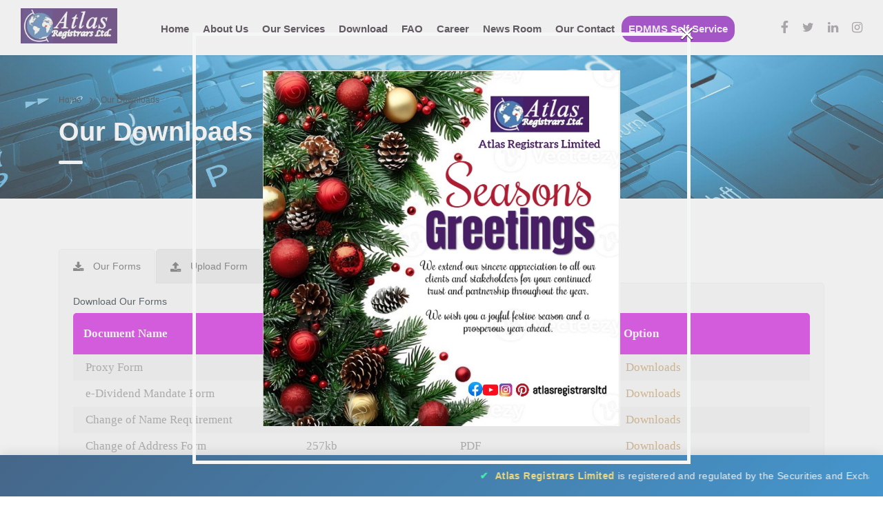

--- FILE ---
content_type: text/html; charset=UTF-8
request_url: https://atlasregistrars.com/our-downloads-2/
body_size: 15502
content:
<!DOCTYPE html>
<html lang="en-US">
<head>
    <meta charset="UTF-8">
    <meta name="viewport" content="width=device-width, initial-scale=1">
    <link rel="profile" href="http://gmpg.org/xfn/11">
    <link rel="pingback" href="https://atlasregistrars.com/xmlrpc.php">
    <title>Our Downloads &#8211; Atlas Registrars Limited</title>
<style type="text/css" media="screen">#ui-datepicker-div.booked_custom_date_picker table.ui-datepicker-calendar tbody td a.ui-state-active,#ui-datepicker-div.booked_custom_date_picker table.ui-datepicker-calendar tbody td a.ui-state-active:hover,body #booked-profile-page input[type=submit].button-primary:hover,body .booked-list-view button.button:hover, body .booked-list-view input[type=submit].button-primary:hover,body table.booked-calendar input[type=submit].button-primary:hover,body .booked-modal input[type=submit].button-primary:hover,body table.booked-calendar th,body table.booked-calendar thead,body table.booked-calendar thead th,body table.booked-calendar .booked-appt-list .timeslot .timeslot-people button:hover,body #booked-profile-page .booked-profile-header,body #booked-profile-page .booked-tabs li.active a,body #booked-profile-page .booked-tabs li.active a:hover,body #booked-profile-page .appt-block .google-cal-button > a:hover,#ui-datepicker-div.booked_custom_date_picker .ui-datepicker-header{ background:#002e5b !important; }body #booked-profile-page input[type=submit].button-primary:hover,body table.booked-calendar input[type=submit].button-primary:hover,body .booked-list-view button.button:hover, body .booked-list-view input[type=submit].button-primary:hover,body .booked-modal input[type=submit].button-primary:hover,body table.booked-calendar th,body table.booked-calendar .booked-appt-list .timeslot .timeslot-people button:hover,body #booked-profile-page .booked-profile-header,body #booked-profile-page .appt-block .google-cal-button > a:hover{ border-color:#002e5b !important; }body table.booked-calendar tr.days,body table.booked-calendar tr.days th,body .booked-calendarSwitcher.calendar,body #booked-profile-page .booked-tabs,#ui-datepicker-div.booked_custom_date_picker table.ui-datepicker-calendar thead,#ui-datepicker-div.booked_custom_date_picker table.ui-datepicker-calendar thead th{ background:#6c98e1 !important; }body table.booked-calendar tr.days th,body #booked-profile-page .booked-tabs{ border-color:#6c98e1 !important; }#ui-datepicker-div.booked_custom_date_picker table.ui-datepicker-calendar tbody td.ui-datepicker-today a,#ui-datepicker-div.booked_custom_date_picker table.ui-datepicker-calendar tbody td.ui-datepicker-today a:hover,body #booked-profile-page input[type=submit].button-primary,body table.booked-calendar input[type=submit].button-primary,body .booked-list-view button.button, body .booked-list-view input[type=submit].button-primary,body .booked-list-view button.button, body .booked-list-view input[type=submit].button-primary,body .booked-modal input[type=submit].button-primary,body table.booked-calendar .booked-appt-list .timeslot .timeslot-people button,body #booked-profile-page .booked-profile-appt-list .appt-block.approved .status-block,body #booked-profile-page .appt-block .google-cal-button > a,body .booked-modal p.booked-title-bar,body table.booked-calendar td:hover .date span,body .booked-list-view a.booked_list_date_picker_trigger.booked-dp-active,body .booked-list-view a.booked_list_date_picker_trigger.booked-dp-active:hover,.booked-ms-modal .booked-book-appt /* Multi-Slot Booking */{ background:#6c98e1; }body #booked-profile-page input[type=submit].button-primary,body table.booked-calendar input[type=submit].button-primary,body .booked-list-view button.button, body .booked-list-view input[type=submit].button-primary,body .booked-list-view button.button, body .booked-list-view input[type=submit].button-primary,body .booked-modal input[type=submit].button-primary,body #booked-profile-page .appt-block .google-cal-button > a,body table.booked-calendar .booked-appt-list .timeslot .timeslot-people button,body .booked-list-view a.booked_list_date_picker_trigger.booked-dp-active,body .booked-list-view a.booked_list_date_picker_trigger.booked-dp-active:hover{ border-color:#6c98e1; }body .booked-modal .bm-window p i.fa,body .booked-modal .bm-window a,body .booked-appt-list .booked-public-appointment-title,body .booked-modal .bm-window p.appointment-title,.booked-ms-modal.visible:hover .booked-book-appt{ color:#6c98e1; }.booked-appt-list .timeslot.has-title .booked-public-appointment-title { color:inherit; }</style><meta name='robots' content='max-image-preview:large' />
<link rel='dns-prefetch' href='//www.google.com' />
<link rel="alternate" type="application/rss+xml" title="Atlas Registrars Limited &raquo; Feed" href="https://atlasregistrars.com/feed/" />
<link rel="alternate" type="application/rss+xml" title="Atlas Registrars Limited &raquo; Comments Feed" href="https://atlasregistrars.com/comments/feed/" />
<script type="text/javascript">
/* <![CDATA[ */
window._wpemojiSettings = {"baseUrl":"https:\/\/s.w.org\/images\/core\/emoji\/15.0.3\/72x72\/","ext":".png","svgUrl":"https:\/\/s.w.org\/images\/core\/emoji\/15.0.3\/svg\/","svgExt":".svg","source":{"concatemoji":"https:\/\/atlasregistrars.com\/wp-includes\/js\/wp-emoji-release.min.js?ver=6.6.4"}};
/*! This file is auto-generated */
!function(i,n){var o,s,e;function c(e){try{var t={supportTests:e,timestamp:(new Date).valueOf()};sessionStorage.setItem(o,JSON.stringify(t))}catch(e){}}function p(e,t,n){e.clearRect(0,0,e.canvas.width,e.canvas.height),e.fillText(t,0,0);var t=new Uint32Array(e.getImageData(0,0,e.canvas.width,e.canvas.height).data),r=(e.clearRect(0,0,e.canvas.width,e.canvas.height),e.fillText(n,0,0),new Uint32Array(e.getImageData(0,0,e.canvas.width,e.canvas.height).data));return t.every(function(e,t){return e===r[t]})}function u(e,t,n){switch(t){case"flag":return n(e,"\ud83c\udff3\ufe0f\u200d\u26a7\ufe0f","\ud83c\udff3\ufe0f\u200b\u26a7\ufe0f")?!1:!n(e,"\ud83c\uddfa\ud83c\uddf3","\ud83c\uddfa\u200b\ud83c\uddf3")&&!n(e,"\ud83c\udff4\udb40\udc67\udb40\udc62\udb40\udc65\udb40\udc6e\udb40\udc67\udb40\udc7f","\ud83c\udff4\u200b\udb40\udc67\u200b\udb40\udc62\u200b\udb40\udc65\u200b\udb40\udc6e\u200b\udb40\udc67\u200b\udb40\udc7f");case"emoji":return!n(e,"\ud83d\udc26\u200d\u2b1b","\ud83d\udc26\u200b\u2b1b")}return!1}function f(e,t,n){var r="undefined"!=typeof WorkerGlobalScope&&self instanceof WorkerGlobalScope?new OffscreenCanvas(300,150):i.createElement("canvas"),a=r.getContext("2d",{willReadFrequently:!0}),o=(a.textBaseline="top",a.font="600 32px Arial",{});return e.forEach(function(e){o[e]=t(a,e,n)}),o}function t(e){var t=i.createElement("script");t.src=e,t.defer=!0,i.head.appendChild(t)}"undefined"!=typeof Promise&&(o="wpEmojiSettingsSupports",s=["flag","emoji"],n.supports={everything:!0,everythingExceptFlag:!0},e=new Promise(function(e){i.addEventListener("DOMContentLoaded",e,{once:!0})}),new Promise(function(t){var n=function(){try{var e=JSON.parse(sessionStorage.getItem(o));if("object"==typeof e&&"number"==typeof e.timestamp&&(new Date).valueOf()<e.timestamp+604800&&"object"==typeof e.supportTests)return e.supportTests}catch(e){}return null}();if(!n){if("undefined"!=typeof Worker&&"undefined"!=typeof OffscreenCanvas&&"undefined"!=typeof URL&&URL.createObjectURL&&"undefined"!=typeof Blob)try{var e="postMessage("+f.toString()+"("+[JSON.stringify(s),u.toString(),p.toString()].join(",")+"));",r=new Blob([e],{type:"text/javascript"}),a=new Worker(URL.createObjectURL(r),{name:"wpTestEmojiSupports"});return void(a.onmessage=function(e){c(n=e.data),a.terminate(),t(n)})}catch(e){}c(n=f(s,u,p))}t(n)}).then(function(e){for(var t in e)n.supports[t]=e[t],n.supports.everything=n.supports.everything&&n.supports[t],"flag"!==t&&(n.supports.everythingExceptFlag=n.supports.everythingExceptFlag&&n.supports[t]);n.supports.everythingExceptFlag=n.supports.everythingExceptFlag&&!n.supports.flag,n.DOMReady=!1,n.readyCallback=function(){n.DOMReady=!0}}).then(function(){return e}).then(function(){var e;n.supports.everything||(n.readyCallback(),(e=n.source||{}).concatemoji?t(e.concatemoji):e.wpemoji&&e.twemoji&&(t(e.twemoji),t(e.wpemoji)))}))}((window,document),window._wpemojiSettings);
/* ]]> */
</script>
<style id='wp-emoji-styles-inline-css' type='text/css'>

	img.wp-smiley, img.emoji {
		display: inline !important;
		border: none !important;
		box-shadow: none !important;
		height: 1em !important;
		width: 1em !important;
		margin: 0 0.07em !important;
		vertical-align: -0.1em !important;
		background: none !important;
		padding: 0 !important;
	}
</style>
<link rel='stylesheet' id='wp-block-library-css' href='https://atlasregistrars.com/wp-includes/css/dist/block-library/style.min.css?ver=6.6.4' type='text/css' media='all' />
<style id='classic-theme-styles-inline-css' type='text/css'>
/*! This file is auto-generated */
.wp-block-button__link{color:#fff;background-color:#32373c;border-radius:9999px;box-shadow:none;text-decoration:none;padding:calc(.667em + 2px) calc(1.333em + 2px);font-size:1.125em}.wp-block-file__button{background:#32373c;color:#fff;text-decoration:none}
</style>
<style id='global-styles-inline-css' type='text/css'>
:root{--wp--preset--aspect-ratio--square: 1;--wp--preset--aspect-ratio--4-3: 4/3;--wp--preset--aspect-ratio--3-4: 3/4;--wp--preset--aspect-ratio--3-2: 3/2;--wp--preset--aspect-ratio--2-3: 2/3;--wp--preset--aspect-ratio--16-9: 16/9;--wp--preset--aspect-ratio--9-16: 9/16;--wp--preset--color--black: #000000;--wp--preset--color--cyan-bluish-gray: #abb8c3;--wp--preset--color--white: #ffffff;--wp--preset--color--pale-pink: #f78da7;--wp--preset--color--vivid-red: #cf2e2e;--wp--preset--color--luminous-vivid-orange: #ff6900;--wp--preset--color--luminous-vivid-amber: #fcb900;--wp--preset--color--light-green-cyan: #7bdcb5;--wp--preset--color--vivid-green-cyan: #00d084;--wp--preset--color--pale-cyan-blue: #8ed1fc;--wp--preset--color--vivid-cyan-blue: #0693e3;--wp--preset--color--vivid-purple: #9b51e0;--wp--preset--gradient--vivid-cyan-blue-to-vivid-purple: linear-gradient(135deg,rgba(6,147,227,1) 0%,rgb(155,81,224) 100%);--wp--preset--gradient--light-green-cyan-to-vivid-green-cyan: linear-gradient(135deg,rgb(122,220,180) 0%,rgb(0,208,130) 100%);--wp--preset--gradient--luminous-vivid-amber-to-luminous-vivid-orange: linear-gradient(135deg,rgba(252,185,0,1) 0%,rgba(255,105,0,1) 100%);--wp--preset--gradient--luminous-vivid-orange-to-vivid-red: linear-gradient(135deg,rgba(255,105,0,1) 0%,rgb(207,46,46) 100%);--wp--preset--gradient--very-light-gray-to-cyan-bluish-gray: linear-gradient(135deg,rgb(238,238,238) 0%,rgb(169,184,195) 100%);--wp--preset--gradient--cool-to-warm-spectrum: linear-gradient(135deg,rgb(74,234,220) 0%,rgb(151,120,209) 20%,rgb(207,42,186) 40%,rgb(238,44,130) 60%,rgb(251,105,98) 80%,rgb(254,248,76) 100%);--wp--preset--gradient--blush-light-purple: linear-gradient(135deg,rgb(255,206,236) 0%,rgb(152,150,240) 100%);--wp--preset--gradient--blush-bordeaux: linear-gradient(135deg,rgb(254,205,165) 0%,rgb(254,45,45) 50%,rgb(107,0,62) 100%);--wp--preset--gradient--luminous-dusk: linear-gradient(135deg,rgb(255,203,112) 0%,rgb(199,81,192) 50%,rgb(65,88,208) 100%);--wp--preset--gradient--pale-ocean: linear-gradient(135deg,rgb(255,245,203) 0%,rgb(182,227,212) 50%,rgb(51,167,181) 100%);--wp--preset--gradient--electric-grass: linear-gradient(135deg,rgb(202,248,128) 0%,rgb(113,206,126) 100%);--wp--preset--gradient--midnight: linear-gradient(135deg,rgb(2,3,129) 0%,rgb(40,116,252) 100%);--wp--preset--font-size--small: 13px;--wp--preset--font-size--medium: 20px;--wp--preset--font-size--large: 36px;--wp--preset--font-size--x-large: 42px;--wp--preset--spacing--20: 0.44rem;--wp--preset--spacing--30: 0.67rem;--wp--preset--spacing--40: 1rem;--wp--preset--spacing--50: 1.5rem;--wp--preset--spacing--60: 2.25rem;--wp--preset--spacing--70: 3.38rem;--wp--preset--spacing--80: 5.06rem;--wp--preset--shadow--natural: 6px 6px 9px rgba(0, 0, 0, 0.2);--wp--preset--shadow--deep: 12px 12px 50px rgba(0, 0, 0, 0.4);--wp--preset--shadow--sharp: 6px 6px 0px rgba(0, 0, 0, 0.2);--wp--preset--shadow--outlined: 6px 6px 0px -3px rgba(255, 255, 255, 1), 6px 6px rgba(0, 0, 0, 1);--wp--preset--shadow--crisp: 6px 6px 0px rgba(0, 0, 0, 1);}:where(.is-layout-flex){gap: 0.5em;}:where(.is-layout-grid){gap: 0.5em;}body .is-layout-flex{display: flex;}.is-layout-flex{flex-wrap: wrap;align-items: center;}.is-layout-flex > :is(*, div){margin: 0;}body .is-layout-grid{display: grid;}.is-layout-grid > :is(*, div){margin: 0;}:where(.wp-block-columns.is-layout-flex){gap: 2em;}:where(.wp-block-columns.is-layout-grid){gap: 2em;}:where(.wp-block-post-template.is-layout-flex){gap: 1.25em;}:where(.wp-block-post-template.is-layout-grid){gap: 1.25em;}.has-black-color{color: var(--wp--preset--color--black) !important;}.has-cyan-bluish-gray-color{color: var(--wp--preset--color--cyan-bluish-gray) !important;}.has-white-color{color: var(--wp--preset--color--white) !important;}.has-pale-pink-color{color: var(--wp--preset--color--pale-pink) !important;}.has-vivid-red-color{color: var(--wp--preset--color--vivid-red) !important;}.has-luminous-vivid-orange-color{color: var(--wp--preset--color--luminous-vivid-orange) !important;}.has-luminous-vivid-amber-color{color: var(--wp--preset--color--luminous-vivid-amber) !important;}.has-light-green-cyan-color{color: var(--wp--preset--color--light-green-cyan) !important;}.has-vivid-green-cyan-color{color: var(--wp--preset--color--vivid-green-cyan) !important;}.has-pale-cyan-blue-color{color: var(--wp--preset--color--pale-cyan-blue) !important;}.has-vivid-cyan-blue-color{color: var(--wp--preset--color--vivid-cyan-blue) !important;}.has-vivid-purple-color{color: var(--wp--preset--color--vivid-purple) !important;}.has-black-background-color{background-color: var(--wp--preset--color--black) !important;}.has-cyan-bluish-gray-background-color{background-color: var(--wp--preset--color--cyan-bluish-gray) !important;}.has-white-background-color{background-color: var(--wp--preset--color--white) !important;}.has-pale-pink-background-color{background-color: var(--wp--preset--color--pale-pink) !important;}.has-vivid-red-background-color{background-color: var(--wp--preset--color--vivid-red) !important;}.has-luminous-vivid-orange-background-color{background-color: var(--wp--preset--color--luminous-vivid-orange) !important;}.has-luminous-vivid-amber-background-color{background-color: var(--wp--preset--color--luminous-vivid-amber) !important;}.has-light-green-cyan-background-color{background-color: var(--wp--preset--color--light-green-cyan) !important;}.has-vivid-green-cyan-background-color{background-color: var(--wp--preset--color--vivid-green-cyan) !important;}.has-pale-cyan-blue-background-color{background-color: var(--wp--preset--color--pale-cyan-blue) !important;}.has-vivid-cyan-blue-background-color{background-color: var(--wp--preset--color--vivid-cyan-blue) !important;}.has-vivid-purple-background-color{background-color: var(--wp--preset--color--vivid-purple) !important;}.has-black-border-color{border-color: var(--wp--preset--color--black) !important;}.has-cyan-bluish-gray-border-color{border-color: var(--wp--preset--color--cyan-bluish-gray) !important;}.has-white-border-color{border-color: var(--wp--preset--color--white) !important;}.has-pale-pink-border-color{border-color: var(--wp--preset--color--pale-pink) !important;}.has-vivid-red-border-color{border-color: var(--wp--preset--color--vivid-red) !important;}.has-luminous-vivid-orange-border-color{border-color: var(--wp--preset--color--luminous-vivid-orange) !important;}.has-luminous-vivid-amber-border-color{border-color: var(--wp--preset--color--luminous-vivid-amber) !important;}.has-light-green-cyan-border-color{border-color: var(--wp--preset--color--light-green-cyan) !important;}.has-vivid-green-cyan-border-color{border-color: var(--wp--preset--color--vivid-green-cyan) !important;}.has-pale-cyan-blue-border-color{border-color: var(--wp--preset--color--pale-cyan-blue) !important;}.has-vivid-cyan-blue-border-color{border-color: var(--wp--preset--color--vivid-cyan-blue) !important;}.has-vivid-purple-border-color{border-color: var(--wp--preset--color--vivid-purple) !important;}.has-vivid-cyan-blue-to-vivid-purple-gradient-background{background: var(--wp--preset--gradient--vivid-cyan-blue-to-vivid-purple) !important;}.has-light-green-cyan-to-vivid-green-cyan-gradient-background{background: var(--wp--preset--gradient--light-green-cyan-to-vivid-green-cyan) !important;}.has-luminous-vivid-amber-to-luminous-vivid-orange-gradient-background{background: var(--wp--preset--gradient--luminous-vivid-amber-to-luminous-vivid-orange) !important;}.has-luminous-vivid-orange-to-vivid-red-gradient-background{background: var(--wp--preset--gradient--luminous-vivid-orange-to-vivid-red) !important;}.has-very-light-gray-to-cyan-bluish-gray-gradient-background{background: var(--wp--preset--gradient--very-light-gray-to-cyan-bluish-gray) !important;}.has-cool-to-warm-spectrum-gradient-background{background: var(--wp--preset--gradient--cool-to-warm-spectrum) !important;}.has-blush-light-purple-gradient-background{background: var(--wp--preset--gradient--blush-light-purple) !important;}.has-blush-bordeaux-gradient-background{background: var(--wp--preset--gradient--blush-bordeaux) !important;}.has-luminous-dusk-gradient-background{background: var(--wp--preset--gradient--luminous-dusk) !important;}.has-pale-ocean-gradient-background{background: var(--wp--preset--gradient--pale-ocean) !important;}.has-electric-grass-gradient-background{background: var(--wp--preset--gradient--electric-grass) !important;}.has-midnight-gradient-background{background: var(--wp--preset--gradient--midnight) !important;}.has-small-font-size{font-size: var(--wp--preset--font-size--small) !important;}.has-medium-font-size{font-size: var(--wp--preset--font-size--medium) !important;}.has-large-font-size{font-size: var(--wp--preset--font-size--large) !important;}.has-x-large-font-size{font-size: var(--wp--preset--font-size--x-large) !important;}
:where(.wp-block-post-template.is-layout-flex){gap: 1.25em;}:where(.wp-block-post-template.is-layout-grid){gap: 1.25em;}
:where(.wp-block-columns.is-layout-flex){gap: 2em;}:where(.wp-block-columns.is-layout-grid){gap: 2em;}
:root :where(.wp-block-pullquote){font-size: 1.5em;line-height: 1.6;}
</style>
<link rel='stylesheet' id='booked-icons-css' href='https://atlasregistrars.com/wp-content/plugins/booked/assets/css/icons.css?ver=2.2.5' type='text/css' media='all' />
<link rel='stylesheet' id='booked-tooltipster-css' href='https://atlasregistrars.com/wp-content/plugins/booked/assets/js/tooltipster/css/tooltipster.css?ver=3.3.0' type='text/css' media='all' />
<link rel='stylesheet' id='booked-tooltipster-theme-css' href='https://atlasregistrars.com/wp-content/plugins/booked/assets/js/tooltipster/css/themes/tooltipster-light.css?ver=3.3.0' type='text/css' media='all' />
<link rel='stylesheet' id='booked-animations-css' href='https://atlasregistrars.com/wp-content/plugins/booked/assets/css/animations.css?ver=2.2.5' type='text/css' media='all' />
<link rel='stylesheet' id='booked-styles-css' href='https://atlasregistrars.com/wp-content/plugins/booked/assets/css/styles.css?ver=2.2.5' type='text/css' media='all' />
<link rel='stylesheet' id='booked-responsive-css' href='https://atlasregistrars.com/wp-content/plugins/booked/assets/css/responsive.css?ver=2.2.5' type='text/css' media='all' />
<link rel='stylesheet' id='contact-form-7-css' href='https://atlasregistrars.com/wp-content/plugins/contact-form-7/includes/css/styles.css?ver=5.5.2' type='text/css' media='all' />
<link rel='stylesheet' id='wppopups-base-css' href='https://atlasregistrars.com/wp-content/plugins/wp-popups-lite/src/assets/css/wppopups-base.css?ver=2.1.5.3' type='text/css' media='all' />
<link rel='stylesheet' id='bootstrap-css' href='https://atlasregistrars.com/wp-content/themes/consulting/assets/css/bootstrap.min.css?ver=6.0' type='text/css' media='all' />
<link rel='stylesheet' id='vc_font_awesome_5_shims-css' href='https://atlasregistrars.com/wp-content/plugins/js_composer/assets/lib/vendor/node_modules/@fortawesome/fontawesome-free/css/v4-shims.min.css?ver=7.8' type='text/css' media='all' />
<style id='vc_font_awesome_5_shims-inline-css' type='text/css'>
body #wrapper .fa.fa-facebook{font-family:'Font Awesome 5 Brands' !important;}
</style>
<link rel='stylesheet' id='vc_font_awesome_5-css' href='https://atlasregistrars.com/wp-content/plugins/js_composer/assets/lib/vendor/node_modules/@fortawesome/fontawesome-free/css/all.min.css?ver=7.8' type='text/css' media='all' />
<style id='vc_font_awesome_5-inline-css' type='text/css'>
body #wrapper .fa.fa-map-marker{font-family:'FontAwesome' !important;} body .fa.fa-map-marker:before{content:"\f041"}
</style>
<link rel='stylesheet' id='font-awesome-css' href='https://atlasregistrars.com/wp-content/themes/consulting/assets/css/font-awesome.min.css?ver=6.0' type='text/css' media='all' />
<link rel='stylesheet' id='consulting-style-css' href='https://atlasregistrars.com/wp-content/themes/consulting/style.css?ver=6.0' type='text/css' media='all' />
<link rel='stylesheet' id='consulting-layout-css' href='https://atlasregistrars.com/wp-content/themes/consulting/assets/css/layouts/layout_istanbul/main.css?ver=6.0' type='text/css' media='all' />
<style id='consulting-layout-inline-css' type='text/css'>
.page_title{ background-image: url(https://atlasregistrars.com/wp-content/uploads/2019/03/download_header.jpg) !important; background-repeat: no-repeat !important; background-repeat: url(http://n) !important; }.mtc, .mtc_h:hover{
					color: #2b212c!important
				}.stc, .stc_h:hover{
					color: #fde428!important
				}.ttc, .ttc_h:hover{
					color: #cba671!important
				}.mbc, .mbc_h:hover, .stm-search .stm_widget_search button{
					background-color: #2b212c!important
				}.sbc, .sbc_h:hover{
					background-color: #fde428!important
				}.tbc, .tbc_h:hover{
					background-color: #cba671!important
				}.mbdc, .mbdc_h:hover{
					border-color: #2b212c!important
				}.sbdc, .sbdc_h:hover{
					border-color: #fde428!important
				}.tbdc, .tbdc_h:hover{
					border-color: #cba671!important
				}
</style>
<link rel='stylesheet' id='select2-css' href='https://atlasregistrars.com/wp-content/themes/consulting/assets/css/select2.min.css?ver=6.0' type='text/css' media='all' />
<link rel='stylesheet' id='header_builder-css' href='https://atlasregistrars.com/wp-content/themes/consulting/assets/css/header_builder.css?ver=6.0' type='text/css' media='all' />
<link rel='stylesheet' id='consulting-global-styles-css' href='https://atlasregistrars.com/wp-content/themes/consulting/assets/css/layouts/global_styles/main.css?ver=6.0' type='text/css' media='all' />
<style id='consulting-global-styles-inline-css' type='text/css'>

    
        .elementor-widget-video .eicon-play {
            border-color: #cba671;
            background-color: #cba671;
        }

        .elementor-widget-wp-widget-nav_menu ul li,
        .elementor-widget-wp-widget-nav_menu ul li a {
            color: #2b212c;
        }

        .elementor-widget-wp-widget-nav_menu ul li.current-cat:hover>a,
        .elementor-widget-wp-widget-nav_menu ul li.current-cat>a,
        .elementor-widget-wp-widget-nav_menu ul li.current-menu-item:hover>a,
        .elementor-widget-wp-widget-nav_menu ul li.current-menu-item>a,
        .elementor-widget-wp-widget-nav_menu ul li.current_page_item:hover>a,
        .elementor-widget-wp-widget-nav_menu ul li.current_page_item>a,
        .elementor-widget-wp-widget-nav_menu ul li:hover>a {
            border-left-color: #fde428;
        }

        div.elementor-widget-button a.elementor-button,
        div.elementor-widget-button .elementor-button {
            background-color: #2b212c;
        }

        div.elementor-widget-button a.elementor-button:hover,
        div.elementor-widget-button .elementor-button:hover {
            background-color: #cba671;
            color: #2b212c;
        }

        .elementor-default .elementor-text-editor ul:not(.elementor-editor-element-settings) li:before,
        .elementor-default .elementor-widget-text-editor ul:not(.elementor-editor-element-settings) li:before {
            color: #fde428;
        }

        .consulting_elementor_wrapper .elementor-tabs .elementor-tabs-content-wrapper .elementor-tab-mobile-title,
        .consulting_elementor_wrapper .elementor-tabs .elementor-tabs-wrapper .elementor-tab-title {
            background-color: #cba671;
        }

        .consulting_elementor_wrapper .elementor-tabs .elementor-tabs-content-wrapper .elementor-tab-mobile-title,
        .consulting_elementor_wrapper .elementor-tabs .elementor-tabs-wrapper .elementor-tab-title a {
            color: #2b212c;
        }

        .consulting_elementor_wrapper .elementor-tabs .elementor-tabs-content-wrapper .elementor-tab-mobile-title.elementor-active,
        .consulting_elementor_wrapper .elementor-tabs .elementor-tabs-wrapper .elementor-tab-title.elementor-active {
            background-color: #2b212c;
        }

        .consulting_elementor_wrapper .elementor-tabs .elementor-tabs-content-wrapper .elementor-tab-mobile-title.elementor-active,
        .consulting_elementor_wrapper .elementor-tabs .elementor-tabs-wrapper .elementor-tab-title.elementor-active a {
            color: #cba671;
        }

        .radial-progress .circle .mask .fill {
            background-color: #cba671;
        }

    

    
</style>
<link rel='stylesheet' id='js_composer_front-css' href='https://atlasregistrars.com/wp-content/plugins/js_composer/assets/css/js_composer.min.css?ver=7.8' type='text/css' media='all' />
<link rel='stylesheet' id='stm_hb_main-css' href='https://atlasregistrars.com/wp-content/plugins/pearl-header-builder/assets/frontend/assets/css/header/main.css?ver=1.3.13' type='text/css' media='all' />
<link rel='stylesheet' id='stm_hb_sticky-css' href='https://atlasregistrars.com/wp-content/plugins/pearl-header-builder/assets/frontend/assets/vendor/sticky.css?ver=1.3.13' type='text/css' media='all' />
<link rel='stylesheet' id='fontawesome-css' href='https://atlasregistrars.com/wp-content/plugins/pearl-header-builder/assets/frontend/assets/css/font-awesome.min.css?ver=1.3.13' type='text/css' media='all' />
<link rel='stylesheet' id='wp-add-custom-css-css' href='https://atlasregistrars.com?display_custom_css=css&#038;ver=6.6.4' type='text/css' media='all' />
<script type="text/javascript" src="https://atlasregistrars.com/wp-includes/js/jquery/jquery.min.js?ver=3.7.1" id="jquery-core-js"></script>
<script type="text/javascript" src="https://atlasregistrars.com/wp-includes/js/jquery/jquery-migrate.min.js?ver=3.4.1" id="jquery-migrate-js"></script>
<script type="text/javascript" src="https://atlasregistrars.com/wp-content/plugins/html5-responsive-faq/js/hrf-script.js?ver=6.6.4" id="html5-responsive-faq-js"></script>
<script type="text/javascript" src="https://atlasregistrars.com/wp-content/plugins/revslider/public/assets/js/rbtools.min.js?ver=6.6.8" async id="tp-tools-js"></script>
<script type="text/javascript" src="https://atlasregistrars.com/wp-content/plugins/revslider/public/assets/js/rs6.min.js?ver=6.6.8" async id="revmin-js"></script>
<script></script><link rel="https://api.w.org/" href="https://atlasregistrars.com/wp-json/" /><link rel="alternate" title="JSON" type="application/json" href="https://atlasregistrars.com/wp-json/wp/v2/pages/4830" /><link rel="EditURI" type="application/rsd+xml" title="RSD" href="https://atlasregistrars.com/xmlrpc.php?rsd" />
<meta name="generator" content="WordPress 6.6.4" />
<link rel="canonical" href="https://atlasregistrars.com/our-downloads-2/" />
<link rel='shortlink' href='https://atlasregistrars.com/?p=4830' />
<link rel="alternate" title="oEmbed (JSON)" type="application/json+oembed" href="https://atlasregistrars.com/wp-json/oembed/1.0/embed?url=https%3A%2F%2Fatlasregistrars.com%2Four-downloads-2%2F" />
<link rel="alternate" title="oEmbed (XML)" type="text/xml+oembed" href="https://atlasregistrars.com/wp-json/oembed/1.0/embed?url=https%3A%2F%2Fatlasregistrars.com%2Four-downloads-2%2F&#038;format=xml" />
<!-- start Simple Custom CSS and JS -->
<script type="text/javascript">
</script>
<!-- end Simple Custom CSS and JS -->
        <script type="text/javascript">
            var ajaxurl = 'https://atlasregistrars.com/wp-admin/admin-ajax.php';
            var stm_ajax_load_events = '9133bc2662';
            var stm_ajax_load_portfolio = '7b9e7f3dd3';
            var stm_ajax_add_event_member_sc = 'ff876a11f7';
            var stm_custom_register = '077d42e3c2';
            var stm_get_prices = '0adaa7ae8c';
            var stm_get_history = 'eef9a5947d';
            var consulting_install_plugin = '3f9f2ce119';
            var stm_ajax_add_review = '34298bd1a0';
        </script>
        <style type="text/css">.recentcomments a{display:inline !important;padding:0 !important;margin:0 !important;}</style><meta name="generator" content="Powered by WPBakery Page Builder - drag and drop page builder for WordPress."/>
<meta name="generator" content="Powered by Slider Revolution 6.6.8 - responsive, Mobile-Friendly Slider Plugin for WordPress with comfortable drag and drop interface." />
<style type="text/css" id="spu-css-6070" class="spu-css">		#spu-bg-6070 {
			background-color: rgba(205, 205, 205, 0.33);
		}

		#spu-6070 .spu-close {
			font-size: 40px;
			color: rgb(255, 255, 255);
			text-shadow: 0 1px 0#000;
		}

		#spu-6070 .spu-close:hover {
			color: #000;
		}

		#spu-6070 {
			background-color: transparent;
			max-width: 750px;
			border-radius: 0px;
			
					height: auto;
					box-shadow:  0px 0px 0px 0px #ccc;
				}

		#spu-6070 .spu-container {
					border: 5px solid;
			border-color: rgb(244, 247, 246);
			border-radius: 0px;
			margin: 14px;
					padding: 50px;
			height: calc(100% - 28px);
		}
								</style>
		<script>function setREVStartSize(e){
			//window.requestAnimationFrame(function() {
				window.RSIW = window.RSIW===undefined ? window.innerWidth : window.RSIW;
				window.RSIH = window.RSIH===undefined ? window.innerHeight : window.RSIH;
				try {
					var pw = document.getElementById(e.c).parentNode.offsetWidth,
						newh;
					pw = pw===0 || isNaN(pw) || (e.l=="fullwidth" || e.layout=="fullwidth") ? window.RSIW : pw;
					e.tabw = e.tabw===undefined ? 0 : parseInt(e.tabw);
					e.thumbw = e.thumbw===undefined ? 0 : parseInt(e.thumbw);
					e.tabh = e.tabh===undefined ? 0 : parseInt(e.tabh);
					e.thumbh = e.thumbh===undefined ? 0 : parseInt(e.thumbh);
					e.tabhide = e.tabhide===undefined ? 0 : parseInt(e.tabhide);
					e.thumbhide = e.thumbhide===undefined ? 0 : parseInt(e.thumbhide);
					e.mh = e.mh===undefined || e.mh=="" || e.mh==="auto" ? 0 : parseInt(e.mh,0);
					if(e.layout==="fullscreen" || e.l==="fullscreen")
						newh = Math.max(e.mh,window.RSIH);
					else{
						e.gw = Array.isArray(e.gw) ? e.gw : [e.gw];
						for (var i in e.rl) if (e.gw[i]===undefined || e.gw[i]===0) e.gw[i] = e.gw[i-1];
						e.gh = e.el===undefined || e.el==="" || (Array.isArray(e.el) && e.el.length==0)? e.gh : e.el;
						e.gh = Array.isArray(e.gh) ? e.gh : [e.gh];
						for (var i in e.rl) if (e.gh[i]===undefined || e.gh[i]===0) e.gh[i] = e.gh[i-1];
											
						var nl = new Array(e.rl.length),
							ix = 0,
							sl;
						e.tabw = e.tabhide>=pw ? 0 : e.tabw;
						e.thumbw = e.thumbhide>=pw ? 0 : e.thumbw;
						e.tabh = e.tabhide>=pw ? 0 : e.tabh;
						e.thumbh = e.thumbhide>=pw ? 0 : e.thumbh;
						for (var i in e.rl) nl[i] = e.rl[i]<window.RSIW ? 0 : e.rl[i];
						sl = nl[0];
						for (var i in nl) if (sl>nl[i] && nl[i]>0) { sl = nl[i]; ix=i;}
						var m = pw>(e.gw[ix]+e.tabw+e.thumbw) ? 1 : (pw-(e.tabw+e.thumbw)) / (e.gw[ix]);
						newh =  (e.gh[ix] * m) + (e.tabh + e.thumbh);
					}
					var el = document.getElementById(e.c);
					if (el!==null && el) el.style.height = newh+"px";
					el = document.getElementById(e.c+"_wrapper");
					if (el!==null && el) {
						el.style.height = newh+"px";
						el.style.display = "block";
					}
				} catch(e){
					console.log("Failure at Presize of Slider:" + e)
				}
			//});
		  };</script>
		<style type="text/css" id="wp-custom-css">
			/* Sticky Footer with Particles */
.site-footer {
  position: fixed;
  bottom: 0;
  left: 0;
  width: 100%;
  height: 60px;
  background-color: #8F19C2;
  color: #ffffff;
  display: flex;
  align-items: center;
  justify-content: center;
  overflow: hidden;
  z-index: 9999;
  box-shadow: 0 -4px 10px rgba(0, 0, 0, 0.3);
}

#footer-particles {
  position: absolute;
  top: 0;
  left: 0;
  width: 100%;
  height: 100%;
  pointer-events: none;
}

.footer-content {
  position: relative;
  z-index: 2;
  font-size: 14px;
  text-align: center;
  padding: 0 15px;
  letter-spacing: 0.4px;
}

.footer-content span {
  color: #FFD700; /* Highlighted brand name in gold */
  font-weight: 600;
}

body {
  padding-bottom: 60px; /* Prevent content overlap */
}

/* Creative Sticky Footer for Atlas Registrars Limited */
.site-footer {
  position: fixed;
  bottom: 0;
  left: 0;
  width: 100%;
  background: linear-gradient(135deg, #003366 0%, #007acc 100%), 
              url('https://www.transparenttextures.com/patterns/stardust.png'); /* Subtle texture */
  background-size: cover;
  color: #ffffff;
  text-align: center;
  padding: 12px 20px;
  font-size: 14px;
  font-weight: 500;
  letter-spacing: 0.5px;
  z-index: 9999;
  box-shadow: 0 -4px 10px rgba(0,0,0,0.3);
  backdrop-filter: blur(3px);
}

.site-footer span {
  color: #ffdd57; /* Highlighted keyword */
  font-weight: 600;
}

body {
  padding-bottom: 60px; /* Keeps page content from overlapping */
}

/* Sticky Footer with Particles and Animation */
.site-footer {
  position: fixed;
  bottom: 0;
  left: 0;
  width: 100%;
  height: 60px;
  background-color: #8F19C2;
  color: #ffffff;
  display: flex;
  align-items: center;
  justify-content: center;
  overflow: hidden;
  z-index: 9999;
  box-shadow: 0 -4px 10px rgba(0, 0, 0, 0.3);
  transform: translateY(100%);
  animation: slideUp 0.8s ease-out forwards, pulse 6s infinite ease-in-out;
}

#footer-particles {
  position: absolute;
  top: 0;
  left: 0;
  width: 100%;
  height: 100%;
  pointer-events: none;
}

.footer-content {
  position: relative;
  z-index: 2;
  font-size: 14px;
  text-align: center;
  padding: 0 15px;
  letter-spacing: 0.4px;
}

.footer-content span {
  color: #FFD700; /* Gold highlight */
  font-weight: 600;
}

/* Body padding to prevent overlap */
body {
  padding-bottom: 70px;
}

/* Animations */
@keyframes slideUp {
  0% { transform: translateY(100%); opacity: 0; }
  100% { transform: translateY(0); opacity: 1; }
}

@keyframes pulse {
  0%, 100% { box-shadow: 0 -4px 10px rgba(0,0,0,0.3); }
  50% { box-shadow: 0 -6px 15px rgba(255,255,255,0.2); }
}
/* Sticky Footer with Check Mark Icon */
.site-footer {
  position: fixed;
  bottom: 0;
  left: 0;
  width: 100%;
  height: 60px;
  background-color: #8F19C2;
  color: #ffffff;
  display: flex;
  align-items: center;
  justify-content: center;
  overflow: hidden;
  z-index: 9999;
  box-shadow: 0 -4px 10px rgba(0,0,0,0.3);
  transform: translateY(100%);
  animation: slideUp 0.8s ease-out forwards, pulse 6s infinite ease-in-out;
}

#footer-particles {
  position: absolute;
  top: 0;
  left: 0;
  width: 100%;
  height: 100%;
  pointer-events: none;
}

.footer-content {
  position: relative;
  z-index: 2;
  font-size: 14px;
  text-align: center;
  padding: 0 15px;
  letter-spacing: 0.4px;
}

.footer-content .brand {
  color: #FFD700; /* Gold for highlight */
  font-weight: 600;
  display: inline-flex;
  align-items: center;
}

.footer-content .brand::before {
  content: "✔";
  font-size: 16px;
  margin-right: 6px;
  color: #00FF99; /* Green checkmark */
}

body {
  padding-bottom: 70px;
}

/* Animations */
@keyframes slideUp {
  0% { transform: translateY(100%); opacity: 0; }
  100% { transform: translateY(0); opacity: 1; }
}

@keyframes pulse {
  0%, 100% { box-shadow: 0 -4px 10px rgba(0,0,0,0.3); }
  50% { box-shadow: 0 -6px 15px rgba(255,255,255,0.2); }
}

/* Sticky Footer with Particles, Animation, and Check Mark Icon */
.site-footer {
  position: fixed;
  bottom: 0;
  left: 0;
  width: 100%;
  height: 60px;
  background-color: #A455C6; /* Updated background color */
  color: #ffffff;
  display: flex;
  align-items: center;
  justify-content: center;
  overflow: hidden;
  z-index: 9999;
  box-shadow: 0 -4px 10px rgba(0,0,0,0.3);
  transform: translateY(100%);
  animation: slideUp 0.8s ease-out forwards, pulse 6s infinite ease-in-out;
}

#footer-particles {
  position: absolute;
  top: 0;
  left: 0;
  width: 100%;
  height: 100%;
  pointer-events: none;
}

.footer-content {
  position: relative;
  z-index: 2;
  font-size: 14px;
  text-align: center;
  padding: 0 15px;
  letter-spacing: 0.4px;
}

.footer-content .brand {
  color: #FFD700; /* Gold-highlighted brand name */
  font-weight: 600;
  display: inline-flex;
  align-items: center;
}

.footer-content .brand::before {
  content: "✔";
  font-size: 16px;
  margin-right: 6px;
  color: #FFDC32; /* Green checkmark */
}

body {
  padding-bottom: 70px; /* Prevent overlap */
}

/* Animations */
@keyframes slideUp {
  0% { transform: translateY(100%); opacity: 0; }
  100% { transform: translateY(0); opacity: 1; }
}

@keyframes pulse {
  0%, 100% { box-shadow: 0 -4px 10px rgba(0,0,0,0.3); }
  50% { box-shadow: 0 -6px 15px rgba(255,255,255,0.2); }
}

/* Sticky Footer with Scrolling Text */
.site-footer {
  position: fixed;
  bottom: 0;
  left: 0;
  width: 100%;
  height: 60px;
  background-color: #A455C6; /* Footer background */
  color: #ffffff;
  overflow: hidden;
  z-index: 9999;
  box-shadow: 0 -4px 10px rgba(0,0,0,0.3);
  display: flex;
  align-items: center;
  justify-content: center;
  transform: translateY(100%);
  animation: slideUp 0.8s ease-out forwards, pulse 6s infinite ease-in-out;
}

#footer-particles {
  position: absolute;
  top: 0;
  left: 0;
  width: 100%;
  height: 100%;
  pointer-events: none;
}

.scroll-container {
  position: relative;
  z-index: 2;
  width: 100%;
  white-space: nowrap;
  overflow: hidden;
}

.scroll-text {
  display: inline-block;
  padding-left: 100%;
  animation: scroll-left 15s linear infinite;
  font-size: 14px;
  letter-spacing: 0.4px;
}

.brand {
  color: #FFD700; /* Gold highlight */
  font-weight: 600;
}

.brand::before {
  content: "✔";
  margin-right: 6px;
  color: #ffdc32; /* yellow checkmark */
}

/* Sticky Footer with Pausing Scroll */
.site-footer {
  position: fixed;
  bottom: 0;
  left: 0;
  width: 100%;
  height: 60px;
  background-color: #A455C6; /* Background */
  color: #ffffff;
  overflow: hidden;
  z-index: 9999;
  box-shadow: 0 -4px 10px rgba(0,0,0,0.3);
  display: flex;
  align-items: center;
  justify-content: center;
  transform: translateY(100%);
  animation: slideUp 0.8s ease-out forwards, pulse 6s infinite ease-in-out;
}

#footer-particles {
  position: absolute;
  top: 0;
  left: 0;
  width: 100%;
  height: 100%;
  pointer-events: none;
}

.scroll-container {
  position: relative;
  z-index: 2;
  width: 100%;
  white-space: nowrap;
  overflow: hidden;
}

.scroll-text {
  display: inline-block;
  padding-left: 100%;
  animation: scroll-left 15s linear infinite;
  font-size: 14px;
  letter-spacing: 0.4px;
}

/* Pause on Hover */
.scroll-text:hover {
  animation-play-state: paused;
}

.brand {
  color: #FFD700; /* Gold highlight */
  font-weight: 600;
}

.brand::before {
  content: "✔";
  margin-right: 6px;
  color: #00FF99; /* Green checkmark */
}

/* Body padding to prevent overlap */
body {
  padding-bottom: 70px;
}

/* Animations */
@keyframes scroll-left {
  0% { transform: translateX(0); }
  100% { transform: translateX(-100%); }
}

@keyframes slideUp {
  0% { transform: translateY(100%); opacity: 0; }
  100% { transform: translateY(0); opacity: 1; }
}

@keyframes pulse {
  0%, 100% { box-shadow: 0 -4px 10px rgba(0,0,0,0.3); }
  50% { box-shadow: 0 -6px 15px rgba(255,255,255,0.2); }
}

		</style>
		<style id="sccss">/* Enter Your Custom CSS Here */
.comment-text {
    position: relative;
    padding: 0 0 0 37px;
    margin: 0 0 14px;
    line-height: 22px;
    color: #243238;
    border: none;
    font-family: Montserrat;
    font-size: 14pt;
}
.wpb_button, .wpb_content_element, ul.wpb_thumbnails-fluid>li {
    margin-bottom: 5px;
}
h4, .h4 {
    line-height: 23px !important;
}

table#customers {
    font-family: Montserrat;
    font-size: 13pt;
    border-collapse: collapse;
    border-spacing: 0;
    width: 100%;
}

tr {
    display: table-row;
    vertical-align: inherit;
    border-color: inherit;
    line-height: 38px;
}

#customers th {
    padding-top: 11px;
    padding-bottom: 11px;
    background-color: #d324e2;
    color: white;
}

#customers tr:nth-child(even) {
    background-color: #f2f2f2;
}

#footer .footer_widgets .widget.widget_nav_menu ul li a {
    padding: 0;
    border: none;
    position: relative;
    color: #ffffff;
    font-size: 13px;
    text-decoration: none;
}

.page_title h1 {
    color: #ffffff;
}
.stm-header__row_color_center {
    padding-top: 7px !important;
    padding-bottom: 2px !important;
}
.stm-header__hb.stm-header .stm-navigation__default > ul > li > a {
    padding: 10px 10px !important;
    font-size: 15px;
    text-transform: capitalize;
}
.stm-header .stm-navigation__default > ul > li > a:after {
    content: "";
    position: absolute;
    left: 20px;
    right: 20px;
    height: 3px;
    -webkit-transition: all 0.3s;
    transition: all 0.3s;
    background-color: #de4ee2;
    visibility: hidden;
    opacity: 0;
    bottom: -20px;
}</style><noscript><style> .wpb_animate_when_almost_visible { opacity: 1; }</style></noscript><style id="yellow-pencil">
/*
	The following CSS codes are created by the YellowPencil plugin.
	https://yellowpencil.waspthemes.com/
*/
.stm-navigation .menu-item:nth-child(9) > ul > li > a:hover{color: #f7f7f7 !important;}.stm-navigation .menu-item:nth-child(9) a{border-top-left-radius:15px;border-top-right-radius:15px;border-bottom-left-radius:15px;border-bottom-right-radius:15px;border-width:2px;border-color:#4e265e;background-color:#8f19c2;color:#e8e7e8;}.stm-navigation > ul > .menu-item:nth-child(9) > a{color:#b7adb7 !important;color:#f5f3f5 !important;}.stm-header__hb .stm-header__element.object1176 .stm-navigation > ul > li:hover > a, body .stm-header__hb .stm-header__element.object1176 .stm-navigation > ul > li > a:hover{color: #f7f7f7 !important;}
</style></head>
<body class="page-template-default page page-id-4830 non-logged-in site_layout_istanbul  title_box_image_added header_full_width wpb-js-composer js-comp-ver-7.8 vc_responsive">
<div id="wrapper">
    <div id="fullpage" class="content_wrapper">
                        <header id="header">
                            <style id='hb-inline-stm_hb_settings-1-inline-css' type='text/css'>
@media (max-width:1023px) and (min-width:425px) {.stm-header__element.object1176{order: -2200}}@media (max-width:425px) {.stm-header__element.object1176{order: -2200}}.stm-header__element.object1176{}@media (max-width:1023px) and (min-width:425px) {.stm-header__element.object1814{order: -2100}}@media (max-width:425px) {.stm-header__element.object1814{order: -2100}}.stm-header__element.object1814{}@media (max-width:1023px) and (min-width:425px) {.stm-header__element.object464{order: -2300}}@media (max-width:425px) {.stm-header__element.object464{order: -2300}}.stm-header__element.object464{}.stm-header{}.stm-header:before{}.stm-header__row_color_top{} .stm-header__row_color_top .stm-icontext__text {color:;} .stm-header__row_color_top a {color:;} .stm-header__row_color_top .dropdown-toggle {color:!important;} .stm-header__row_color_top a:hover, .stm-navigation__default > ul > li > a:hover {color:!important;} .stm-header__row_color_top li:hover a {color:;} .stm-header__row_color_top .stm-switcher__trigger_default:after {border-top-color:;} .stm-header__row_color_top .dropdown-toggle:after {border-top-color:!important;}.stm-header__row_color_top:before{}.stm-header__row_color_center{padding-top:20px;padding-bottom:20px;} .stm-header__row_color_center .stm-icontext__text {color:;} .stm-header__row_color_center a {color:;} .stm-header__row_color_center .dropdown-toggle {color:!important;} .stm-header__row_color_center li:hover > a {color:!important;} .stm-header__row_color_center a:hover, .stm-navigation__default > ul > li > a:hover {color:!important;} .stm-header__row_color_center a > .divider {color:!important;} .stm-header__row_color_center a:hover > .divider {color:!important;} .stm-header__row_color_center li:hover > a > .divider {color:!important;} .stm-header__row_color_center .stm-switcher__trigger_default:after {border-top-color:;} .stm-header__row_color_center .dropdown-toggle:after {border-top-color:!important;}.stm-header__row_color_center:before{}.stm-header__row_color_bottom{} .stm-header__row_color_bottom .stm-icontext__text {color:;} .stm-header__row_color_bottom a {color:;} .stm-header__row_color_bottom .dropdown-toggle {color:!important;} .stm-header__row_color_bottom a:hover, .stm-navigation__default > ul > li > a:hover {color:#ffffff!important;} .stm-header__row_color_bottom li:hover a {color:#ffffff;} .stm-header__row_color_bottom .stm-switcher__trigger_default:after {border-top-color:;} .stm-header__row_color_bottom .dropdown-toggle:after {border-top-color:!important;}.stm-header__row_color_bottom:before{}.stm_hb_mtc,.stm_hb_mtc_h:hover,.stm_hb_mtc_b:before,.stm_hb_mtc_b_h:hover:before,.stm_hb_mtc_a:after,.stm_hb_mtc_a_h:hover:after,.stm_hb_mtc_a_h.active,.mini-cart{color:#2b212c !important}.stm_hb_stc,.stm_hb_stc_h:hover,.stm_hb_stc_a:after,.stm_hb_stc_a_h:hover:after,.stm_hb_stc_b:before,.stm_hb_stc_b_h:hover:before{color:#769201 !important}.stm_hb_ttc,.stm_hb_ttc_h:hover,.stm_hb_ttc_a:after,.stm_hb_ttc_a_h:hover:after,.stm_hb_ttc_b:before,.stm_hb_ttc_b_h:hover:before{color:#cba671 !important}.stm_hb_mbc,.stm_hb_mbc_h:hover,.stm_hb_mbc_b:before,.stm_hb_mbc_b_h:hover:before,.stm_hb_mbc_a:after,.stm_hb_mbc_a_h:hover:after,.stm_hb_mbc_h.active,.stm-search .stm_widget_search button[type=submit]{background-color:#2b212c !important}.stm_hb_sbc,.stm_hb_sbc_h:hover,.stm_hb_sbc_a:after,.stm_hb_sbc_a_h:hover:after,.stm_hb_sbc_b:before,.stm_hb_sbc_b_h:hover:before{background-color:#769201 !important}.stm_hb_tbc,.stm_hb_tbc_h:hover,.stm_hb_tbc_h.active,.stm_hb_tbc_a:after,.stm_hb_tbc_a_h:hover:after,.stm_hb_tbc_b:before,.stm_hb_tbc_b_h:hover:before{background-color:#cba671 !important}.stm_hb_mbdc,.stm_hb_mbdc_h:hover,.stm_hb_mbdc_b:before,.stm_hb_mbdc_b_h:hover:before,.stm_hb_mbdc_a:after,.stm_hb_mbdc_a_h:hover:after,.stm-search .stm_widget_search .form-control:focus{border-color:#2b212c !important}.stm_hb_sbdc,.stm_hb_sbdc_h:hover,.stm_hb_sbdc_a:after,.stm_hb_sbdc_a_h:hover:after,.stm_hb_sbdc_b:before,.stm_hb_sbdc_b_h:hover:before{border-color:#769201 !important}.stm_hb_tbdc,.stm_hb_tbdc_h:hover,.stm_hb_tbdc_a:after,.stm_hb_tbdc_a_h:hover:after,.stm_hb_tbdc_b:before,.stm_hb_tbdc_b_h:hover:before{border-color:#cba671 !important}
</style>

<div class="stm-header stm-header__hb" id="stm_stm_hb_settings">
					
			<div class="stm-header__row_color stm-header__row_color_center elements_in_row_3">
				<div class="container">
					<div class="stm-header__row stm-header__row_center">
														<div class="stm-header__cell stm-header__cell_left">
																			<div class="stm-header__element object1814 stm-header__element_">
											

	<div class="stm-logo">
		<a href="/index.php" title="">
                            <img width="190" height="69" src="https://atlasregistrars.com/wp-content/uploads/2019/03/registrars_logo_.jpg" class="attachment-full size-full" alt="" style="width:184px" />            		</a>
	</div>
  										</div>
																	</div>
																<div class="stm-header__cell stm-header__cell_center">
																			<div class="stm-header__element object1176 stm-header__element_default">
														<style id='hb-inline-object1176-2-inline-css' type='text/css'>
body .stm-header__hb .stm-header__element.object1176 .stm-navigation > ul > li:hover > a, body .stm-header__hb .stm-header__element.object1176 .stm-navigation > ul > li > a:hover { color: #870193 !important; }.stm-header__hb .stm-header__element.object1176 .stm-navigation > ul > li .sub-menu li a { color: #2b212c !important; }.stm-header__hb .stm-header__element.object1176 .stm-navigation > ul > li .sub-menu li a:hover { color: #cba671 !important; }
</style>

	<div class="stm-navigation heading_font stm-navigation__default stm-navigation__default stm-navigation__none stm-navigation__"
			>
		
		<ul 
		>
			<li id="menu-item-4582" class="menu-item menu-item-type-post_type menu-item-object-page menu-item-home menu-item-4582"><a href="https://atlasregistrars.com/">Home</a></li>
<li id="menu-item-4810" class="menu-item menu-item-type-post_type menu-item-object-page menu-item-has-children menu-item-4810"><a href="https://atlasregistrars.com/about-us/">About Us</a>
<ul class="sub-menu">
	<li id="menu-item-4926" class="menu-item menu-item-type-post_type menu-item-object-page menu-item-4926"><a href="https://atlasregistrars.com/about-us/corporate-statement/">Corporate Statement</a></li>
	<li id="menu-item-4929" class="menu-item menu-item-type-post_type menu-item-object-page menu-item-4929"><a href="https://atlasregistrars.com/about-us/our-board/">Our Board</a></li>
	<li id="menu-item-4932" class="menu-item menu-item-type-post_type menu-item-object-page menu-item-4932"><a href="https://atlasregistrars.com/about-us/management-team/">Management Team</a></li>
	<li id="menu-item-5162" class="menu-item menu-item-type-post_type menu-item-object-page menu-item-5162"><a href="https://atlasregistrars.com/milestone/">Milestone</a></li>
</ul>
</li>
<li id="menu-item-4813" class="menu-item menu-item-type-post_type menu-item-object-page menu-item-4813"><a href="https://atlasregistrars.com/our-services/">Our Services</a></li>
<li id="menu-item-5431" class="menu-item menu-item-type-custom menu-item-object-custom current-menu-ancestor current-menu-parent menu-item-has-children menu-item-5431"><a href="#">Download</a>
<ul class="sub-menu">
	<li id="menu-item-5429" class="menu-item menu-item-type-post_type menu-item-object-page menu-item-5429"><a href="https://atlasregistrars.com/annual-report/">FMN Annual Report</a></li>
	<li id="menu-item-4832" class="menu-item menu-item-type-post_type menu-item-object-page current-menu-item page_item page-item-4830 current_page_item menu-item-4832"><a href="https://atlasregistrars.com/our-downloads-2/" aria-current="page">Forms</a></li>
</ul>
</li>
<li id="menu-item-4858" class="menu-item menu-item-type-post_type menu-item-object-page menu-item-4858"><a href="https://atlasregistrars.com/our-faq-2/">FAQ</a></li>
<li id="menu-item-4867" class="menu-item menu-item-type-post_type menu-item-object-page menu-item-4867"><a href="https://atlasregistrars.com/career/">Career</a></li>
<li id="menu-item-4868" class="menu-item menu-item-type-post_type menu-item-object-page menu-item-has-children menu-item-4868"><a href="https://atlasregistrars.com/news-room/">News Room</a>
<ul class="sub-menu">
	<li id="menu-item-5137" class="menu-item menu-item-type-post_type menu-item-object-page menu-item-5137"><a href="https://atlasregistrars.com/news-room/">News Highlight</a></li>
	<li id="menu-item-4898" class="menu-item menu-item-type-custom menu-item-object-custom menu-item-4898"><a href="http://#">AGM News</a></li>
	<li id="menu-item-5138" class="menu-item menu-item-type-post_type menu-item-object-page menu-item-5138"><a href="https://atlasregistrars.com/press-releases/">Press Releases</a></li>
	<li id="menu-item-4901" class="menu-item menu-item-type-custom menu-item-object-custom menu-item-4901"><a href="http://#">Photo Gallery</a></li>
</ul>
</li>
<li id="menu-item-4893" class="menu-item menu-item-type-post_type menu-item-object-page menu-item-4893"><a href="https://atlasregistrars.com/our-contact/">Our Contact</a></li>
<li id="menu-item-5735" class="menu-item menu-item-type-custom menu-item-object-custom menu-item-5735"><a target="_blank" rel="noopener" href="https://docuhub3.nibss-plc.com.ng/edmms/self-service">EDMMS Self Service</a></li>
		</ul>


		
	</div>

										</div>
																	</div>
																<div class="stm-header__cell stm-header__cell_right">
																			<div class="stm-header__element object464 stm-header__element_icon_only">
											
			<div class="stm-socials">
								<a href="https://www.facebook.com/atlasregistrars/" class="stm-socials__icon icon_24px stm-socials__icon_icon_only" target="_blank" title="Social item">
						<i class="fa fa-facebook"></i>
					</a>
										<a href="https://twitter.com/atlasregistrars" class="stm-socials__icon icon_24px stm-socials__icon_icon_only" target="_blank" title="Social item">
						<i class="fa fa-twitter"></i>
					</a>
										<a href="https://www.linkedin.com/company/atlasregistrars" class="stm-socials__icon icon_24px stm-socials__icon_icon_only" target="_blank" title="Social item">
						<i class="fa fa-linkedin"></i>
					</a>
										<a href="https://www.instagram.com/atlasregistrars" class="stm-socials__icon icon_24px stm-socials__icon_icon_only" target="_blank" title="Social item">
						<i class="fa fa-instagram"></i>
					</a>
							</div>
											</div>
																	</div>
													</div>
				</div>
			</div>
					</div>


<div class="stm-header__overlay"></div>

<div class="stm_mobile__header">
    <div class="container">
        <div class="stm_flex stm_flex_center stm_flex_last stm_flex_nowrap">
                            <div class="stm_mobile__logo">
                    <a href="https://atlasregistrars.com/"
                       title="Home">
                        <img src="https://atlasregistrars.com/wp-content/uploads/2019/03/registrars_logo_.jpg"
                             alt="Site Logo"/>
                    </a>
                </div>
                        <div class="stm_mobile__switcher stm_flex_last js_trigger__click"
                 data-element=".stm-header, .stm-header__overlay"
                 data-toggle="false">
                <span class="stm_hb_mbc"></span>
                <span class="stm_hb_mbc"></span>
                <span class="stm_hb_mbc"></span>
            </div>
        </div>
    </div>
</div>                    </header>
        <div id="main" >
            	<div class="page_title">
					<div class="container">
				            <div class="breadcrumbs">
                <!-- Breadcrumb NavXT 7.2.0 -->
<span typeof="v:Breadcrumb"><a rel="v:url" property="v:title" title="Go to Atlas Registrars Limited." href="https://atlasregistrars.com" class="home">Home</a></span><span><i class="fa fa-angle-right"></i></span><span property="itemListElement" typeof="ListItem"><span property="name">Our Downloads</span><meta property="position" content="2"></span>            </div>
        															<h1 class="h2">Our Downloads</h1>
												</div>
			</div>
            <div class="container">

	<div class="content-area">

		
<article id="post-4830" class="post-4830 page type-page status-publish hentry">

	<div class="entry-content">
					<div class="wpb-content-wrapper"><div class="vc_row wpb_row vc_row-fluid"><div class="wpb_column vc_column_container vc_col-sm-12"><div class="vc_column-inner "><div class="wpb_wrapper"><div class="vc_tta-container" data-vc-action="collapse"><div class="vc_general vc_tta vc_tta-tabs vc_tta-color-grey vc_tta-style-classic vc_tta-shape-rounded vc_tta-spacing-1 vc_tta-tabs-position-top vc_tta-controls-align-left"><div class="vc_tta-tabs-container"><ul class="vc_tta-tabs-list"><li class="vc_tta-tab vc_active" data-vc-tab><a href="#1554333932313-9b19aab1-05f4" data-vc-tabs data-vc-container=".vc_tta"><i class="vc_tta-icon fa fa-download"></i><span class="vc_tta-title-text">Our Forms</span></a></li><li class="vc_tta-tab" data-vc-tab><a href="#1554333932364-326ad04a-75b2" data-vc-tabs data-vc-container=".vc_tta"><i class="vc_tta-icon fa fa-upload"></i><span class="vc_tta-title-text">Upload Form</span></a></li></ul></div><div class="vc_tta-panels-container"><div class="vc_tta-panels"><div class="vc_tta-panel vc_active" id="1554333932313-9b19aab1-05f4" data-vc-content=".vc_tta-panel-body"><div class="vc_tta-panel-heading"><h4 class="vc_tta-panel-title"><a href="#1554333932313-9b19aab1-05f4" data-vc-accordion data-vc-container=".vc_tta-container"><i class="vc_tta-icon fa fa-download"></i><span class="vc_tta-title-text">Our Forms</span></a></h4></div><div class="vc_tta-panel-body"><div class="vc_row wpb_row vc_inner vc_row-fluid"><div class="wpb_column vc_column_container vc_col-sm-12"><div class="vc_column-inner"><div class="wpb_wrapper">
	<div class="wpb_text_column wpb_content_element" >
		<div class="wpb_wrapper">
			<p>Download Our Forms</p>

		</div>
	</div>

	<div class="wpb_raw_code wpb_raw_html wpb_content_element" >
		<div class="wpb_wrapper">
			<table id="customers">
<tbody><tr>
  <th width="30%">Document Name</th>
  <th>File Size</th>
  <th>File Type</th>
  <th>Option</th>
</tr>

<tr>
<td>Proxy Form</td>
<td>205kb</td>
<td>PDF</td>
<td><a href="https://atlasregistrars.com/wp-content/uploads/2019/08/Proxy-Form-FMN-Annual-Report-2019.pdf" target="_blank">Downloads</a></td>
</tr>

<tr>
<td>e-Dividend Mandate Form</td>
<td>257kb</td>
<td>PDF</td>
<td><a href="https://atlasregistrars.com/wp-content/uploads/2022/06/ATLAS-Registrars-Ltd-eDividendMandate-Form.pdf" target="_blank">Downloads</a></td>
</tr>

<tr class="alt">
<td>Change of Name Requirement</td>
<td>257kb</td>
<td>PDF</td>
<td><a href="http://atlasregistrars.com/wp-content/uploads/2019/04/ATLAS-Registrars-Ltd-requirement-for-change-of-name.pdf" target="_blank">Downloads</a></td>
</tr>
<tr class="alt">
<td>Change of Address Form</td>
<td>257kb</td>
<td>PDF</td>
<td><a href="https://atlasregistrars.com/wp-content/uploads/2019/06/Change-of-Address-2.pdf" target="_blank">Downloads</a></td>
</tr>
<tr class="alt">
<td>Data Update Form</td>
<td>703kb</td>
<td>PDF</td>
<td><a href="https://atlasregistrars.com/wp-content/uploads/2019/06/Data-Update-Form.pdf" target="_blank">Downloads</a></td>
</tr>

<tr>
<td>Transmission Requirement</td>
<td> 674kb</td>
<td>PDF</td>
<td><a href="https://atlasregistrars.com/wp-content/uploads/2020/03/ATLAS-REGISTRARS-LTD-Transmission-Form.pdf" target="_blank">Download</td>
</tr>




</tbody></table>
		</div>
	</div>
</div></div></div></div></div></div><div class="vc_tta-panel" id="1554333932364-326ad04a-75b2" data-vc-content=".vc_tta-panel-body"><div class="vc_tta-panel-heading"><h4 class="vc_tta-panel-title"><a href="#1554333932364-326ad04a-75b2" data-vc-accordion data-vc-container=".vc_tta-container"><i class="vc_tta-icon fa fa-upload"></i><span class="vc_tta-title-text">Upload Form</span></a></h4></div><div class="vc_tta-panel-body"><div class="vc_row wpb_row vc_inner vc_row-fluid"><div class="wpb_column vc_column_container vc_col-sm-12"><div class="vc_column-inner"><div class="wpb_wrapper">
	<div class="wpb_text_column wpb_content_element" >
		<div class="wpb_wrapper">
			<p>***Important Notice***<br />
1. Please download the form.<br />
2. Complete the Form respectively.<br />
3. Sign the Form.<br />
4. Upload the signed Form here.<br />
5. The Form will be processed.</p>
<p>Upload your signed Form below;</p>

		</div>
	</div>
<div role="form" class="wpcf7" id="wpcf7-f508-p4830-o1" lang="en-US" dir="ltr">
<div class="screen-reader-response"><p role="status" aria-live="polite" aria-atomic="true"></p> <ul></ul></div>
<form action="/our-downloads-2/#wpcf7-f508-p4830-o1" method="post" class="wpcf7-form init" novalidate="novalidate" data-status="init">
<div style="display: none;">
<input type="hidden" name="_wpcf7" value="508" />
<input type="hidden" name="_wpcf7_version" value="5.5.2" />
<input type="hidden" name="_wpcf7_locale" value="en_US" />
<input type="hidden" name="_wpcf7_unit_tag" value="wpcf7-f508-p4830-o1" />
<input type="hidden" name="_wpcf7_container_post" value="4830" />
<input type="hidden" name="_wpcf7_posted_data_hash" value="" />
<input type="hidden" name="_wpcf7_recaptcha_response" value="" />
</div>
<div class="request_callback">
<div class="row" style="margin: 0 -13px;">
<div class="col-lg-6 col-md-6 col-sm-6 col-xs-12">
<div class="input-group">
              <span class="wpcf7-form-control-wrap text-320"><input type="text" name="text-320" value="" size="40" class="wpcf7-form-control wpcf7-text wpcf7-validates-as-required" id="f5i8a0a0e4c2i8d3" aria-required="true" aria-invalid="false" placeholder="Enter your Full-name" /></span>
            </div>
<div class="input-group">
             <span class="wpcf7-form-control-wrap email-904"><input type="email" name="email-904" value="" size="40" class="wpcf7-form-control wpcf7-text wpcf7-email wpcf7-validates-as-required wpcf7-validates-as-email" aria-required="true" aria-invalid="false" placeholder="Enter Your Email Address" /></span>
            </div>
<div class="input-group">
               <span class="wpcf7-form-control-wrap tel-249"><input type="tel" name="tel-249" value="" size="40" class="wpcf7-form-control wpcf7-text wpcf7-tel wpcf7-validates-as-required wpcf7-validates-as-tel" aria-required="true" aria-invalid="false" placeholder="Enter Your Phone Number" /></span>
            </div>
<div class="input-group">
                 <span class="wpcf7-form-control-wrap document_cat"><select name="document_cat" class="wpcf7-form-control wpcf7-select wpcf7-validates-as-required" aria-required="true" aria-invalid="false"><option value="">---</option><option value="eMandate Form">eMandate Form</option><option value="Change of Address">Change of Address</option><option value="Transmission Form">Transmission Form</option><option value="Proxy Form">Proxy Form</option></select></span>
            </div>
</div>
<div class="col-lg-6 col-md-6 col-sm-6 col-xs-12">
<div class="input-group">
                <span class="wpcf7-form-control-wrap message"><textarea name="message" cols="40" rows="10" class="wpcf7-form-control wpcf7-textarea wpcf7-validates-as-required" aria-required="true" aria-invalid="false" placeholder="Your Message *"></textarea></span>
            </div>
<div class="input-group">
                <button type="submit" class="button size-lg icon_right">submit <i class="fa fa-chevron-right"></i></button>
            </div>
</div>
</div>
</div>
<div class="wpcf7-response-output" aria-hidden="true"></div></form></div></div></div></div></div></div></div></div></div></div></div></div></div></div></div>
</div>        			</div>
	
</article>
	</div>

    </div> <!--.container-->
    </div> <!--#main-->
    </div> <!--.content_wrapper-->
            
        <footer id="footer" class="footer style_1 no-copyright">
            
                                                <div class="widgets_row">
                        <div class="container">
                            <div class="footer_widgets">
                                <div class="row">
                                                                            <div class="col-lg-3 col-md-3 col-sm-6 col-xs-12">
                                                                                                                                                                                                                                                                                                                                                                                                                                                                                                                                    </div>
                                                                            <div class="col-lg-3 col-md-3 col-sm-6 col-xs-12">
                                                                                        <section id="nav_menu-4" class="widget widget_nav_menu"><h4 class="widget_title no_stripe">What We Do</h4><div class="menu-what-we-do-container"><ul id="menu-what-we-do" class="menu"><li id="menu-item-5075" class="menu-item menu-item-type-post_type menu-item-object-page menu-item-5075"><a href="https://atlasregistrars.com/our-services/">Dematerialization Process</a></li>
<li id="menu-item-5076" class="menu-item menu-item-type-post_type menu-item-object-page menu-item-5076"><a href="https://atlasregistrars.com/our-services/">Probate and Transmission</a></li>
<li id="menu-item-5077" class="menu-item menu-item-type-post_type menu-item-object-page menu-item-5077"><a href="https://atlasregistrars.com/our-services/">Share Transfer</a></li>
<li id="menu-item-5078" class="menu-item menu-item-type-post_type menu-item-object-page menu-item-5078"><a href="https://atlasregistrars.com/our-services/">eBonus Certificate</a></li>
<li id="menu-item-5079" class="menu-item menu-item-type-post_type menu-item-object-page menu-item-5079"><a href="https://atlasregistrars.com/our-services/">Initial Public Offer</a></li>
<li id="menu-item-5080" class="menu-item menu-item-type-post_type menu-item-object-page menu-item-5080"><a href="https://atlasregistrars.com/our-services/">Change of Name</a></li>
</ul></div></section>                                        </div>
                                                                            <div class="col-lg-3 col-md-3 col-sm-6 col-xs-12">
                                                                                        <section id="nav_menu-3" class="widget widget_nav_menu"><h4 class="widget_title no_stripe">Quick Links</h4><div class="menu-quick-links-container"><ul id="menu-quick-links" class="menu"><li id="menu-item-5081" class="menu-item menu-item-type-post_type menu-item-object-page menu-item-5081"><a href="https://atlasregistrars.com/about-us/">About Us</a></li>
<li id="menu-item-5082" class="menu-item menu-item-type-post_type menu-item-object-page menu-item-5082"><a href="https://atlasregistrars.com/our-services/">Our Services</a></li>
<li id="menu-item-5083" class="menu-item menu-item-type-post_type menu-item-object-page current-menu-item page_item page-item-4830 current_page_item menu-item-5083"><a href="https://atlasregistrars.com/our-downloads-2/" aria-current="page">Our Downloads</a></li>
<li id="menu-item-5085" class="menu-item menu-item-type-post_type menu-item-object-page menu-item-5085"><a href="https://atlasregistrars.com/news-room/">News Room</a></li>
<li id="menu-item-5084" class="menu-item menu-item-type-post_type menu-item-object-page menu-item-5084"><a href="https://atlasregistrars.com/our-faq-2/">OUR FAQ</a></li>
<li id="menu-item-5430" class="menu-item menu-item-type-post_type menu-item-object-page menu-item-5430"><a href="https://atlasregistrars.com/annual-report/">FMN Annual Report</a></li>
<li id="menu-item-5567" class="menu-item menu-item-type-post_type menu-item-object-page menu-item-5567"><a href="https://atlasregistrars.com/privacy-notice/">Privacy Notice</a></li>
<li id="menu-item-5568" class="menu-item menu-item-type-post_type menu-item-object-page menu-item-5568"><a href="https://atlasregistrars.com/cookies-policy/">Cookies Policy</a></li>
</ul></div></section>                                        </div>
                                                                            <div class="col-lg-3 col-md-3 col-sm-6 col-xs-12">
                                                                                        <section id="custom_html-2" class="widget_text widget widget_custom_html"><h4 class="widget_title no_stripe">Quick Access</h4><div class="textwidget custom-html-widget"><div class="textwidget"><ul>
<li><a href="https://www.cbn.gov.ng/" target="_blank" rel="noopener">CBN</a></li>
<li><a href="http://sec.gov.ng/" target="_blank" rel="noopener">SEC</a></li>
<li><a href="https://www.cscsnigeriaplc.com/" target="_blank" rel="noopener">CSCS</a></li>
<li><a href="http://www.nse.com.ng/" target="_blank" rel="noopener">NSE</a></li>
</ul>
</div></div></section>                                        </div>
                                                                    </div>
                            </div>
                        </div>
                    </div>
                            
                    </footer>
            </div> <!--#wrapper-->

		<script>
			window.RS_MODULES = window.RS_MODULES || {};
			window.RS_MODULES.modules = window.RS_MODULES.modules || {};
			window.RS_MODULES.waiting = window.RS_MODULES.waiting || [];
			window.RS_MODULES.defered = false;
			window.RS_MODULES.moduleWaiting = window.RS_MODULES.moduleWaiting || {};
			window.RS_MODULES.type = 'compiled';
		</script>
		<style type="text/css">
            h2.frq-main-title{
               font-size: 18px;
            }
            .hrf-entry{
               border:none !important;
               margin-bottom: 0px !important;
               padding-bottom: 0px !important;
            }
            .hrf-content{
               display:none;
               color: #444444;
               background: #ffffff;
               font-size: 14px;
               padding: 10px;
               padding-left: 50px;
               word-break: normal;
            }
            h3.hrf-title{
               font-size: 18px ;
               color: #444444;
               background: #ffffff;
               padding: 10px ;
               padding-left: 50px;
               margin: 0;
               -webkit-touch-callout: none;
               -webkit-user-select: none;
               -khtml-user-select: none;
               -moz-user-select: none;
               -ms-user-select: none;
               user-select: none;
               outline-style:none;
            }
            .hrf-title.close-faq{
               cursor: pointer;
            }
            .hrf-title.close-faq span{
               width: 30px;
               height: 30px;
               display: inline-block;
               position: relative;
               left: 0;
               top: 8px;
               margin-right: 12px;
               margin-left: -42px;
               background: #444444 url(https://atlasregistrars.com/wp-content/plugins/html5-responsive-faq/images/open.png) no-repeat center center;
            }
            }.hrf-title.open-faq{
            
            }
            .hrf-title.open-faq span{
               width: 30px;
               height: 30px;
               display: inline-block;
               position: relative;
               left: 0;
               top: 8px;
               margin-right: 12px;
               margin-left: -42px;
               background: #444444 url(https://atlasregistrars.com/wp-content/plugins/html5-responsive-faq/images/close.png) no-repeat center center;
            }
            .hrf-entry p{
            
            }
            .hrf-entry ul{
            
            }
            .hrf-entry ul li{
            
            }</style><div class="wppopups-whole" style="display: none"><div class="spu-bg " id="spu-bg-6070"></div><div class="spu-box spu-animation-slide spu-theme-elegant spu-position-centered" id="spu-6070" data-id="6070" data-parent="0" data-settings="{&quot;position&quot;:{&quot;position&quot;:&quot;centered&quot;},&quot;animation&quot;:{&quot;animation&quot;:&quot;slide&quot;},&quot;colors&quot;:{&quot;show_overlay&quot;:&quot;yes-color&quot;,&quot;overlay_color&quot;:&quot;rgba(205, 205, 205, 0.33)&quot;,&quot;overlay_blur&quot;:&quot;2&quot;,&quot;bg_color&quot;:&quot;&quot;,&quot;bg_img&quot;:&quot;&quot;,&quot;bg_img_repeat&quot;:&quot;no-repeat&quot;,&quot;bg_img_size&quot;:&quot;cover&quot;},&quot;close&quot;:{&quot;close_color&quot;:&quot;rgb(255, 255, 255)&quot;,&quot;close_hover_color&quot;:&quot;#000&quot;,&quot;close_shadow_color&quot;:&quot;#000&quot;,&quot;close_size&quot;:&quot;40&quot;,&quot;close_position&quot;:&quot;top_right&quot;},&quot;popup_box&quot;:{&quot;width&quot;:&quot;750px&quot;,&quot;padding&quot;:&quot;50&quot;,&quot;radius&quot;:&quot;0&quot;,&quot;auto_height&quot;:&quot;yes&quot;,&quot;height&quot;:&quot;430px&quot;},&quot;border&quot;:{&quot;border_type&quot;:&quot;solid&quot;,&quot;border_color&quot;:&quot;rgb(244, 247, 246)&quot;,&quot;border_width&quot;:&quot;5&quot;,&quot;border_radius&quot;:&quot;0&quot;,&quot;border_margin&quot;:&quot;14&quot;},&quot;shadow&quot;:{&quot;shadow_color&quot;:&quot;#ccc&quot;,&quot;shadow_type&quot;:&quot;outset&quot;,&quot;shadow_x_offset&quot;:&quot;0&quot;,&quot;shadow_y_offset&quot;:&quot;0&quot;,&quot;shadow_blur&quot;:&quot;0&quot;,&quot;shadow_spread&quot;:&quot;0&quot;},&quot;css&quot;:{&quot;custom_css&quot;:&quot;&quot;},&quot;id&quot;:&quot;6070&quot;,&quot;field_id&quot;:1,&quot;rules&quot;:{&quot;group_0&quot;:{&quot;rule_0&quot;:{&quot;rule&quot;:&quot;page_type&quot;,&quot;operator&quot;:&quot;==&quot;,&quot;value&quot;:&quot;all_pages&quot;}}},&quot;global_rules&quot;:{&quot;group_0&quot;:{&quot;rule_0&quot;:{&quot;rule&quot;:&quot;page_type&quot;,&quot;operator&quot;:&quot;==&quot;,&quot;value&quot;:&quot;all_pages&quot;}}},&quot;settings&quot;:{&quot;popup_title&quot;:&quot;SGT (ID #6070)&quot;,&quot;popup_desc&quot;:&quot;&quot;,&quot;test_mode&quot;:&quot;0&quot;,&quot;powered_link&quot;:&quot;0&quot;,&quot;popup_class&quot;:&quot;&quot;,&quot;popup_hidden_class&quot;:&quot;spu-theme-elegant&quot;,&quot;close_on_conversion&quot;:&quot;1&quot;,&quot;conversion_cookie_name&quot;:&quot;spu_conversion_5996&quot;,&quot;conversion_cookie_duration&quot;:&quot;0&quot;,&quot;conversion_cookie_type&quot;:&quot;d&quot;,&quot;closing_cookie_name&quot;:&quot;spu_closing_5996&quot;,&quot;closing_cookie_duration&quot;:&quot;0&quot;,&quot;closing_cookie_type&quot;:&quot;d&quot;},&quot;triggers&quot;:{&quot;trigger_0&quot;:{&quot;trigger&quot;:&quot;seconds&quot;,&quot;value&quot;:&quot;3&quot;}}}" data-need_ajax="0"><div class="spu-container "><div class="spu-content"><p style="text-align: center;"><img class="alignnone  wp-image-6078" src="http://atlasregistrars.com/wp-content/uploads/2025/12/seasons-greatings.jpeg" alt="" width="518" height="517" /></p>
</div><a href="#" class="spu-close spu-close-popup spu-close-top_right">&times;</a><span class="spu-timer"></span></div></div><!--spu-box--></div><script type="text/html" id="wpb-modifications"> window.wpbCustomElement = 1; </script><link rel='stylesheet' id='vc_tta_style-css' href='https://atlasregistrars.com/wp-content/plugins/js_composer/assets/css/js_composer_tta.min.css?ver=7.8' type='text/css' media='all' />
<link rel='stylesheet' id='rs-plugin-settings-css' href='https://atlasregistrars.com/wp-content/plugins/revslider/public/assets/css/rs6.css?ver=6.6.8' type='text/css' media='all' />
<style id='rs-plugin-settings-inline-css' type='text/css'>
#rs-demo-id {}
</style>
<script type="text/javascript" src="https://atlasregistrars.com/wp-includes/js/dist/hooks.min.js?ver=2810c76e705dd1a53b18" id="wp-hooks-js"></script>
<script type="text/javascript" id="wppopups-js-extra">
/* <![CDATA[ */
var wppopups_vars = {"is_admin":"","ajax_url":"https:\/\/atlasregistrars.com\/wp-admin\/admin-ajax.php","pid":"4830","is_front_page":"","is_blog_page":"","is_category":"","site_url":"https:\/\/atlasregistrars.com","is_archive":"","is_search":"","is_singular":"1","is_preview":"","facebook":"","twitter":"","val_required":"This field is required.","val_url":"Please enter a valid URL.","val_email":"Please enter a valid email address.","val_number":"Please enter a valid number.","val_checklimit":"You have exceeded the number of allowed selections: {#}.","val_limit_characters":"{count} of {limit} max characters.","val_limit_words":"{count} of {limit} max words."};
/* ]]> */
</script>
<script type="text/javascript" src="https://atlasregistrars.com/wp-content/plugins/wp-popups-lite/src/assets/js/wppopups.js?ver=2.1.5.3" id="wppopups-js"></script>
<script type="text/javascript" src="https://atlasregistrars.com/wp-includes/js/jquery/ui/core.min.js?ver=1.13.3" id="jquery-ui-core-js"></script>
<script type="text/javascript" src="https://atlasregistrars.com/wp-includes/js/jquery/ui/datepicker.min.js?ver=1.13.3" id="jquery-ui-datepicker-js"></script>
<script type="text/javascript" id="jquery-ui-datepicker-js-after">
/* <![CDATA[ */
jQuery(function(jQuery){jQuery.datepicker.setDefaults({"closeText":"Close","currentText":"Today","monthNames":["January","February","March","April","May","June","July","August","September","October","November","December"],"monthNamesShort":["Jan","Feb","Mar","Apr","May","Jun","Jul","Aug","Sep","Oct","Nov","Dec"],"nextText":"Next","prevText":"Previous","dayNames":["Sunday","Monday","Tuesday","Wednesday","Thursday","Friday","Saturday"],"dayNamesShort":["Sun","Mon","Tue","Wed","Thu","Fri","Sat"],"dayNamesMin":["S","M","T","W","T","F","S"],"dateFormat":"MM d, yy","firstDay":1,"isRTL":false});});
/* ]]> */
</script>
<script type="text/javascript" src="https://atlasregistrars.com/wp-content/plugins/booked/assets/js/spin.min.js?ver=2.0.1" id="booked-spin-js-js"></script>
<script type="text/javascript" src="https://atlasregistrars.com/wp-content/plugins/booked/assets/js/spin.jquery.js?ver=2.0.1" id="booked-spin-jquery-js"></script>
<script type="text/javascript" src="https://atlasregistrars.com/wp-content/plugins/booked/assets/js/tooltipster/js/jquery.tooltipster.min.js?ver=3.3.0" id="booked-tooltipster-js"></script>
<script type="text/javascript" id="booked-functions-js-extra">
/* <![CDATA[ */
var booked_js_vars = {"ajax_url":"https:\/\/atlasregistrars.com\/wp-admin\/admin-ajax.php","profilePage":"","publicAppointments":"","i18n_confirm_appt_delete":"Are you sure you want to cancel this appointment?","i18n_please_wait":"Please wait ...","i18n_wrong_username_pass":"Wrong username\/password combination.","i18n_fill_out_required_fields":"Please fill out all required fields.","i18n_guest_appt_required_fields":"Please enter your name to book an appointment.","i18n_appt_required_fields":"Please enter your name, your email address and choose a password to book an appointment.","i18n_appt_required_fields_guest":"Please fill in all \"Information\" fields.","i18n_password_reset":"Please check your email for instructions on resetting your password.","i18n_password_reset_error":"That username or email is not recognized."};
/* ]]> */
</script>
<script type="text/javascript" src="https://atlasregistrars.com/wp-content/plugins/booked/assets/js/functions.js?ver=2.2.5" id="booked-functions-js"></script>
<script type="text/javascript" src="https://atlasregistrars.com/wp-includes/js/dist/vendor/wp-polyfill.min.js?ver=3.15.0" id="wp-polyfill-js"></script>
<script type="text/javascript" id="contact-form-7-js-extra">
/* <![CDATA[ */
var wpcf7 = {"api":{"root":"https:\/\/atlasregistrars.com\/wp-json\/","namespace":"contact-form-7\/v1"}};
/* ]]> */
</script>
<script type="text/javascript" src="https://atlasregistrars.com/wp-content/plugins/contact-form-7/includes/js/index.js?ver=5.5.2" id="contact-form-7-js"></script>
<script type="text/javascript" src="https://atlasregistrars.com/wp-content/themes/consulting/assets/js/bootstrap.min.js?ver=6.0" id="bootstrap-js"></script>
<script type="text/javascript" src="https://atlasregistrars.com/wp-content/themes/consulting/assets/js/select2.min.js?ver=6.0" id="select2-js"></script>
<script type="text/javascript" src="https://atlasregistrars.com/wp-content/themes/consulting/assets/js/custom.js?ver=6.0" id="consulting-custom-js"></script>
<script type="text/javascript" src="https://www.google.com/recaptcha/api.js?render=6LecNFkhAAAAANCFSys9of5_jNBrsN2MnUZ1EhdJ&amp;ver=3.0" id="google-recaptcha-js"></script>
<script type="text/javascript" id="wpcf7-recaptcha-js-extra">
/* <![CDATA[ */
var wpcf7_recaptcha = {"sitekey":"6LecNFkhAAAAANCFSys9of5_jNBrsN2MnUZ1EhdJ","actions":{"homepage":"homepage","contactform":"contactform"}};
/* ]]> */
</script>
<script type="text/javascript" src="https://atlasregistrars.com/wp-content/plugins/contact-form-7/modules/recaptcha/index.js?ver=5.5.2" id="wpcf7-recaptcha-js"></script>
<script type="text/javascript" id="stm_hb_scripts-js-before">
/* <![CDATA[ */
	var stm_sticky = '';
/* ]]> */
</script>
<script type="text/javascript" src="https://atlasregistrars.com/wp-content/plugins/pearl-header-builder/assets/frontend/assets/js/app.js?ver=1.3.13" id="stm_hb_scripts-js"></script>
<script type="text/javascript" src="https://atlasregistrars.com/wp-content/plugins/pearl-header-builder/assets/frontend/assets/js/sticky.js?ver=1.3.13" id="stm_hb_scripts_sticky-js"></script>
<script type="text/javascript" src="https://atlasregistrars.com/wp-content/plugins/js_composer/assets/js/dist/js_composer_front.min.js?ver=7.8" id="wpb_composer_front_js-js"></script>
<script type="text/javascript" src="https://atlasregistrars.com/wp-content/plugins/js_composer/assets/lib/vc/vc_accordion/vc-accordion.min.js?ver=7.8" id="vc_accordion_script-js"></script>
<script type="text/javascript" src="https://atlasregistrars.com/wp-content/plugins/js_composer/assets/lib/vc/vc-tta-autoplay/vc-tta-autoplay.min.js?ver=7.8" id="vc_tta_autoplay_script-js"></script>
<script type="text/javascript" src="https://atlasregistrars.com/wp-content/plugins/js_composer/assets/lib/vc/vc_tabs/vc-tabs.min.js?ver=7.8" id="vc_tabs_script-js"></script>
<script></script><script>
  const canvas = document.getElementById('footer-particles');
  const ctx = canvas.getContext('2d');
  let particles = [];

  function resizeCanvas() {
    canvas.width = canvas.offsetWidth;
    canvas.height = canvas.offsetHeight;
  }
  window.addEventListener('resize', resizeCanvas);
  resizeCanvas();

  // Create particles
  for (let i = 0; i < 50; i++) {
    particles.push({
      x: Math.random() * canvas.width,
      y: Math.random() * canvas.height,
      r: Math.random() * 2 + 1,
      dx: (Math.random() - 0.5) * 1.2,
      dy: (Math.random() - 0.5) * 1.2
    });
  }

  // Animate particles
  function drawParticles() {
    ctx.clearRect(0, 0, canvas.width, canvas.height);
    particles.forEach(p => {
      ctx.beginPath();
      ctx.arc(p.x, p.y, p.r, 0, Math.PI * 2);
      ctx.fillStyle = 'rgba(255,255,255,0.7)';
      ctx.fill();
      p.x += p.dx;
      p.y += p.dy;

      // Bounce particles on edges
      if (p.x < 0 || p.x > canvas.width) p.dx *= -1;
      if (p.y < 0 || p.y > canvas.height) p.dy *= -1;
    });
    requestAnimationFrame(drawParticles);
  }
  drawParticles();
</script>





</body>
<footer class="site-footer animate-footer">
  <canvas id="footer-particles"></canvas>
  <div class="scroll-container">
    <div class="scroll-text">
      <span class="brand"> Atlas Registrars Limited</span> is registered and regulated by the Securities and Exchange Commission, Nigeria.
    </div>
  </div>
</footer>







</html>

--- FILE ---
content_type: text/html; charset=utf-8
request_url: https://www.google.com/recaptcha/api2/anchor?ar=1&k=6LecNFkhAAAAANCFSys9of5_jNBrsN2MnUZ1EhdJ&co=aHR0cHM6Ly9hdGxhc3JlZ2lzdHJhcnMuY29tOjQ0Mw..&hl=en&v=9TiwnJFHeuIw_s0wSd3fiKfN&size=invisible&anchor-ms=20000&execute-ms=30000&cb=dxj074z53ax
body_size: 48495
content:
<!DOCTYPE HTML><html dir="ltr" lang="en"><head><meta http-equiv="Content-Type" content="text/html; charset=UTF-8">
<meta http-equiv="X-UA-Compatible" content="IE=edge">
<title>reCAPTCHA</title>
<style type="text/css">
/* cyrillic-ext */
@font-face {
  font-family: 'Roboto';
  font-style: normal;
  font-weight: 400;
  font-stretch: 100%;
  src: url(//fonts.gstatic.com/s/roboto/v48/KFO7CnqEu92Fr1ME7kSn66aGLdTylUAMa3GUBHMdazTgWw.woff2) format('woff2');
  unicode-range: U+0460-052F, U+1C80-1C8A, U+20B4, U+2DE0-2DFF, U+A640-A69F, U+FE2E-FE2F;
}
/* cyrillic */
@font-face {
  font-family: 'Roboto';
  font-style: normal;
  font-weight: 400;
  font-stretch: 100%;
  src: url(//fonts.gstatic.com/s/roboto/v48/KFO7CnqEu92Fr1ME7kSn66aGLdTylUAMa3iUBHMdazTgWw.woff2) format('woff2');
  unicode-range: U+0301, U+0400-045F, U+0490-0491, U+04B0-04B1, U+2116;
}
/* greek-ext */
@font-face {
  font-family: 'Roboto';
  font-style: normal;
  font-weight: 400;
  font-stretch: 100%;
  src: url(//fonts.gstatic.com/s/roboto/v48/KFO7CnqEu92Fr1ME7kSn66aGLdTylUAMa3CUBHMdazTgWw.woff2) format('woff2');
  unicode-range: U+1F00-1FFF;
}
/* greek */
@font-face {
  font-family: 'Roboto';
  font-style: normal;
  font-weight: 400;
  font-stretch: 100%;
  src: url(//fonts.gstatic.com/s/roboto/v48/KFO7CnqEu92Fr1ME7kSn66aGLdTylUAMa3-UBHMdazTgWw.woff2) format('woff2');
  unicode-range: U+0370-0377, U+037A-037F, U+0384-038A, U+038C, U+038E-03A1, U+03A3-03FF;
}
/* math */
@font-face {
  font-family: 'Roboto';
  font-style: normal;
  font-weight: 400;
  font-stretch: 100%;
  src: url(//fonts.gstatic.com/s/roboto/v48/KFO7CnqEu92Fr1ME7kSn66aGLdTylUAMawCUBHMdazTgWw.woff2) format('woff2');
  unicode-range: U+0302-0303, U+0305, U+0307-0308, U+0310, U+0312, U+0315, U+031A, U+0326-0327, U+032C, U+032F-0330, U+0332-0333, U+0338, U+033A, U+0346, U+034D, U+0391-03A1, U+03A3-03A9, U+03B1-03C9, U+03D1, U+03D5-03D6, U+03F0-03F1, U+03F4-03F5, U+2016-2017, U+2034-2038, U+203C, U+2040, U+2043, U+2047, U+2050, U+2057, U+205F, U+2070-2071, U+2074-208E, U+2090-209C, U+20D0-20DC, U+20E1, U+20E5-20EF, U+2100-2112, U+2114-2115, U+2117-2121, U+2123-214F, U+2190, U+2192, U+2194-21AE, U+21B0-21E5, U+21F1-21F2, U+21F4-2211, U+2213-2214, U+2216-22FF, U+2308-230B, U+2310, U+2319, U+231C-2321, U+2336-237A, U+237C, U+2395, U+239B-23B7, U+23D0, U+23DC-23E1, U+2474-2475, U+25AF, U+25B3, U+25B7, U+25BD, U+25C1, U+25CA, U+25CC, U+25FB, U+266D-266F, U+27C0-27FF, U+2900-2AFF, U+2B0E-2B11, U+2B30-2B4C, U+2BFE, U+3030, U+FF5B, U+FF5D, U+1D400-1D7FF, U+1EE00-1EEFF;
}
/* symbols */
@font-face {
  font-family: 'Roboto';
  font-style: normal;
  font-weight: 400;
  font-stretch: 100%;
  src: url(//fonts.gstatic.com/s/roboto/v48/KFO7CnqEu92Fr1ME7kSn66aGLdTylUAMaxKUBHMdazTgWw.woff2) format('woff2');
  unicode-range: U+0001-000C, U+000E-001F, U+007F-009F, U+20DD-20E0, U+20E2-20E4, U+2150-218F, U+2190, U+2192, U+2194-2199, U+21AF, U+21E6-21F0, U+21F3, U+2218-2219, U+2299, U+22C4-22C6, U+2300-243F, U+2440-244A, U+2460-24FF, U+25A0-27BF, U+2800-28FF, U+2921-2922, U+2981, U+29BF, U+29EB, U+2B00-2BFF, U+4DC0-4DFF, U+FFF9-FFFB, U+10140-1018E, U+10190-1019C, U+101A0, U+101D0-101FD, U+102E0-102FB, U+10E60-10E7E, U+1D2C0-1D2D3, U+1D2E0-1D37F, U+1F000-1F0FF, U+1F100-1F1AD, U+1F1E6-1F1FF, U+1F30D-1F30F, U+1F315, U+1F31C, U+1F31E, U+1F320-1F32C, U+1F336, U+1F378, U+1F37D, U+1F382, U+1F393-1F39F, U+1F3A7-1F3A8, U+1F3AC-1F3AF, U+1F3C2, U+1F3C4-1F3C6, U+1F3CA-1F3CE, U+1F3D4-1F3E0, U+1F3ED, U+1F3F1-1F3F3, U+1F3F5-1F3F7, U+1F408, U+1F415, U+1F41F, U+1F426, U+1F43F, U+1F441-1F442, U+1F444, U+1F446-1F449, U+1F44C-1F44E, U+1F453, U+1F46A, U+1F47D, U+1F4A3, U+1F4B0, U+1F4B3, U+1F4B9, U+1F4BB, U+1F4BF, U+1F4C8-1F4CB, U+1F4D6, U+1F4DA, U+1F4DF, U+1F4E3-1F4E6, U+1F4EA-1F4ED, U+1F4F7, U+1F4F9-1F4FB, U+1F4FD-1F4FE, U+1F503, U+1F507-1F50B, U+1F50D, U+1F512-1F513, U+1F53E-1F54A, U+1F54F-1F5FA, U+1F610, U+1F650-1F67F, U+1F687, U+1F68D, U+1F691, U+1F694, U+1F698, U+1F6AD, U+1F6B2, U+1F6B9-1F6BA, U+1F6BC, U+1F6C6-1F6CF, U+1F6D3-1F6D7, U+1F6E0-1F6EA, U+1F6F0-1F6F3, U+1F6F7-1F6FC, U+1F700-1F7FF, U+1F800-1F80B, U+1F810-1F847, U+1F850-1F859, U+1F860-1F887, U+1F890-1F8AD, U+1F8B0-1F8BB, U+1F8C0-1F8C1, U+1F900-1F90B, U+1F93B, U+1F946, U+1F984, U+1F996, U+1F9E9, U+1FA00-1FA6F, U+1FA70-1FA7C, U+1FA80-1FA89, U+1FA8F-1FAC6, U+1FACE-1FADC, U+1FADF-1FAE9, U+1FAF0-1FAF8, U+1FB00-1FBFF;
}
/* vietnamese */
@font-face {
  font-family: 'Roboto';
  font-style: normal;
  font-weight: 400;
  font-stretch: 100%;
  src: url(//fonts.gstatic.com/s/roboto/v48/KFO7CnqEu92Fr1ME7kSn66aGLdTylUAMa3OUBHMdazTgWw.woff2) format('woff2');
  unicode-range: U+0102-0103, U+0110-0111, U+0128-0129, U+0168-0169, U+01A0-01A1, U+01AF-01B0, U+0300-0301, U+0303-0304, U+0308-0309, U+0323, U+0329, U+1EA0-1EF9, U+20AB;
}
/* latin-ext */
@font-face {
  font-family: 'Roboto';
  font-style: normal;
  font-weight: 400;
  font-stretch: 100%;
  src: url(//fonts.gstatic.com/s/roboto/v48/KFO7CnqEu92Fr1ME7kSn66aGLdTylUAMa3KUBHMdazTgWw.woff2) format('woff2');
  unicode-range: U+0100-02BA, U+02BD-02C5, U+02C7-02CC, U+02CE-02D7, U+02DD-02FF, U+0304, U+0308, U+0329, U+1D00-1DBF, U+1E00-1E9F, U+1EF2-1EFF, U+2020, U+20A0-20AB, U+20AD-20C0, U+2113, U+2C60-2C7F, U+A720-A7FF;
}
/* latin */
@font-face {
  font-family: 'Roboto';
  font-style: normal;
  font-weight: 400;
  font-stretch: 100%;
  src: url(//fonts.gstatic.com/s/roboto/v48/KFO7CnqEu92Fr1ME7kSn66aGLdTylUAMa3yUBHMdazQ.woff2) format('woff2');
  unicode-range: U+0000-00FF, U+0131, U+0152-0153, U+02BB-02BC, U+02C6, U+02DA, U+02DC, U+0304, U+0308, U+0329, U+2000-206F, U+20AC, U+2122, U+2191, U+2193, U+2212, U+2215, U+FEFF, U+FFFD;
}
/* cyrillic-ext */
@font-face {
  font-family: 'Roboto';
  font-style: normal;
  font-weight: 500;
  font-stretch: 100%;
  src: url(//fonts.gstatic.com/s/roboto/v48/KFO7CnqEu92Fr1ME7kSn66aGLdTylUAMa3GUBHMdazTgWw.woff2) format('woff2');
  unicode-range: U+0460-052F, U+1C80-1C8A, U+20B4, U+2DE0-2DFF, U+A640-A69F, U+FE2E-FE2F;
}
/* cyrillic */
@font-face {
  font-family: 'Roboto';
  font-style: normal;
  font-weight: 500;
  font-stretch: 100%;
  src: url(//fonts.gstatic.com/s/roboto/v48/KFO7CnqEu92Fr1ME7kSn66aGLdTylUAMa3iUBHMdazTgWw.woff2) format('woff2');
  unicode-range: U+0301, U+0400-045F, U+0490-0491, U+04B0-04B1, U+2116;
}
/* greek-ext */
@font-face {
  font-family: 'Roboto';
  font-style: normal;
  font-weight: 500;
  font-stretch: 100%;
  src: url(//fonts.gstatic.com/s/roboto/v48/KFO7CnqEu92Fr1ME7kSn66aGLdTylUAMa3CUBHMdazTgWw.woff2) format('woff2');
  unicode-range: U+1F00-1FFF;
}
/* greek */
@font-face {
  font-family: 'Roboto';
  font-style: normal;
  font-weight: 500;
  font-stretch: 100%;
  src: url(//fonts.gstatic.com/s/roboto/v48/KFO7CnqEu92Fr1ME7kSn66aGLdTylUAMa3-UBHMdazTgWw.woff2) format('woff2');
  unicode-range: U+0370-0377, U+037A-037F, U+0384-038A, U+038C, U+038E-03A1, U+03A3-03FF;
}
/* math */
@font-face {
  font-family: 'Roboto';
  font-style: normal;
  font-weight: 500;
  font-stretch: 100%;
  src: url(//fonts.gstatic.com/s/roboto/v48/KFO7CnqEu92Fr1ME7kSn66aGLdTylUAMawCUBHMdazTgWw.woff2) format('woff2');
  unicode-range: U+0302-0303, U+0305, U+0307-0308, U+0310, U+0312, U+0315, U+031A, U+0326-0327, U+032C, U+032F-0330, U+0332-0333, U+0338, U+033A, U+0346, U+034D, U+0391-03A1, U+03A3-03A9, U+03B1-03C9, U+03D1, U+03D5-03D6, U+03F0-03F1, U+03F4-03F5, U+2016-2017, U+2034-2038, U+203C, U+2040, U+2043, U+2047, U+2050, U+2057, U+205F, U+2070-2071, U+2074-208E, U+2090-209C, U+20D0-20DC, U+20E1, U+20E5-20EF, U+2100-2112, U+2114-2115, U+2117-2121, U+2123-214F, U+2190, U+2192, U+2194-21AE, U+21B0-21E5, U+21F1-21F2, U+21F4-2211, U+2213-2214, U+2216-22FF, U+2308-230B, U+2310, U+2319, U+231C-2321, U+2336-237A, U+237C, U+2395, U+239B-23B7, U+23D0, U+23DC-23E1, U+2474-2475, U+25AF, U+25B3, U+25B7, U+25BD, U+25C1, U+25CA, U+25CC, U+25FB, U+266D-266F, U+27C0-27FF, U+2900-2AFF, U+2B0E-2B11, U+2B30-2B4C, U+2BFE, U+3030, U+FF5B, U+FF5D, U+1D400-1D7FF, U+1EE00-1EEFF;
}
/* symbols */
@font-face {
  font-family: 'Roboto';
  font-style: normal;
  font-weight: 500;
  font-stretch: 100%;
  src: url(//fonts.gstatic.com/s/roboto/v48/KFO7CnqEu92Fr1ME7kSn66aGLdTylUAMaxKUBHMdazTgWw.woff2) format('woff2');
  unicode-range: U+0001-000C, U+000E-001F, U+007F-009F, U+20DD-20E0, U+20E2-20E4, U+2150-218F, U+2190, U+2192, U+2194-2199, U+21AF, U+21E6-21F0, U+21F3, U+2218-2219, U+2299, U+22C4-22C6, U+2300-243F, U+2440-244A, U+2460-24FF, U+25A0-27BF, U+2800-28FF, U+2921-2922, U+2981, U+29BF, U+29EB, U+2B00-2BFF, U+4DC0-4DFF, U+FFF9-FFFB, U+10140-1018E, U+10190-1019C, U+101A0, U+101D0-101FD, U+102E0-102FB, U+10E60-10E7E, U+1D2C0-1D2D3, U+1D2E0-1D37F, U+1F000-1F0FF, U+1F100-1F1AD, U+1F1E6-1F1FF, U+1F30D-1F30F, U+1F315, U+1F31C, U+1F31E, U+1F320-1F32C, U+1F336, U+1F378, U+1F37D, U+1F382, U+1F393-1F39F, U+1F3A7-1F3A8, U+1F3AC-1F3AF, U+1F3C2, U+1F3C4-1F3C6, U+1F3CA-1F3CE, U+1F3D4-1F3E0, U+1F3ED, U+1F3F1-1F3F3, U+1F3F5-1F3F7, U+1F408, U+1F415, U+1F41F, U+1F426, U+1F43F, U+1F441-1F442, U+1F444, U+1F446-1F449, U+1F44C-1F44E, U+1F453, U+1F46A, U+1F47D, U+1F4A3, U+1F4B0, U+1F4B3, U+1F4B9, U+1F4BB, U+1F4BF, U+1F4C8-1F4CB, U+1F4D6, U+1F4DA, U+1F4DF, U+1F4E3-1F4E6, U+1F4EA-1F4ED, U+1F4F7, U+1F4F9-1F4FB, U+1F4FD-1F4FE, U+1F503, U+1F507-1F50B, U+1F50D, U+1F512-1F513, U+1F53E-1F54A, U+1F54F-1F5FA, U+1F610, U+1F650-1F67F, U+1F687, U+1F68D, U+1F691, U+1F694, U+1F698, U+1F6AD, U+1F6B2, U+1F6B9-1F6BA, U+1F6BC, U+1F6C6-1F6CF, U+1F6D3-1F6D7, U+1F6E0-1F6EA, U+1F6F0-1F6F3, U+1F6F7-1F6FC, U+1F700-1F7FF, U+1F800-1F80B, U+1F810-1F847, U+1F850-1F859, U+1F860-1F887, U+1F890-1F8AD, U+1F8B0-1F8BB, U+1F8C0-1F8C1, U+1F900-1F90B, U+1F93B, U+1F946, U+1F984, U+1F996, U+1F9E9, U+1FA00-1FA6F, U+1FA70-1FA7C, U+1FA80-1FA89, U+1FA8F-1FAC6, U+1FACE-1FADC, U+1FADF-1FAE9, U+1FAF0-1FAF8, U+1FB00-1FBFF;
}
/* vietnamese */
@font-face {
  font-family: 'Roboto';
  font-style: normal;
  font-weight: 500;
  font-stretch: 100%;
  src: url(//fonts.gstatic.com/s/roboto/v48/KFO7CnqEu92Fr1ME7kSn66aGLdTylUAMa3OUBHMdazTgWw.woff2) format('woff2');
  unicode-range: U+0102-0103, U+0110-0111, U+0128-0129, U+0168-0169, U+01A0-01A1, U+01AF-01B0, U+0300-0301, U+0303-0304, U+0308-0309, U+0323, U+0329, U+1EA0-1EF9, U+20AB;
}
/* latin-ext */
@font-face {
  font-family: 'Roboto';
  font-style: normal;
  font-weight: 500;
  font-stretch: 100%;
  src: url(//fonts.gstatic.com/s/roboto/v48/KFO7CnqEu92Fr1ME7kSn66aGLdTylUAMa3KUBHMdazTgWw.woff2) format('woff2');
  unicode-range: U+0100-02BA, U+02BD-02C5, U+02C7-02CC, U+02CE-02D7, U+02DD-02FF, U+0304, U+0308, U+0329, U+1D00-1DBF, U+1E00-1E9F, U+1EF2-1EFF, U+2020, U+20A0-20AB, U+20AD-20C0, U+2113, U+2C60-2C7F, U+A720-A7FF;
}
/* latin */
@font-face {
  font-family: 'Roboto';
  font-style: normal;
  font-weight: 500;
  font-stretch: 100%;
  src: url(//fonts.gstatic.com/s/roboto/v48/KFO7CnqEu92Fr1ME7kSn66aGLdTylUAMa3yUBHMdazQ.woff2) format('woff2');
  unicode-range: U+0000-00FF, U+0131, U+0152-0153, U+02BB-02BC, U+02C6, U+02DA, U+02DC, U+0304, U+0308, U+0329, U+2000-206F, U+20AC, U+2122, U+2191, U+2193, U+2212, U+2215, U+FEFF, U+FFFD;
}
/* cyrillic-ext */
@font-face {
  font-family: 'Roboto';
  font-style: normal;
  font-weight: 900;
  font-stretch: 100%;
  src: url(//fonts.gstatic.com/s/roboto/v48/KFO7CnqEu92Fr1ME7kSn66aGLdTylUAMa3GUBHMdazTgWw.woff2) format('woff2');
  unicode-range: U+0460-052F, U+1C80-1C8A, U+20B4, U+2DE0-2DFF, U+A640-A69F, U+FE2E-FE2F;
}
/* cyrillic */
@font-face {
  font-family: 'Roboto';
  font-style: normal;
  font-weight: 900;
  font-stretch: 100%;
  src: url(//fonts.gstatic.com/s/roboto/v48/KFO7CnqEu92Fr1ME7kSn66aGLdTylUAMa3iUBHMdazTgWw.woff2) format('woff2');
  unicode-range: U+0301, U+0400-045F, U+0490-0491, U+04B0-04B1, U+2116;
}
/* greek-ext */
@font-face {
  font-family: 'Roboto';
  font-style: normal;
  font-weight: 900;
  font-stretch: 100%;
  src: url(//fonts.gstatic.com/s/roboto/v48/KFO7CnqEu92Fr1ME7kSn66aGLdTylUAMa3CUBHMdazTgWw.woff2) format('woff2');
  unicode-range: U+1F00-1FFF;
}
/* greek */
@font-face {
  font-family: 'Roboto';
  font-style: normal;
  font-weight: 900;
  font-stretch: 100%;
  src: url(//fonts.gstatic.com/s/roboto/v48/KFO7CnqEu92Fr1ME7kSn66aGLdTylUAMa3-UBHMdazTgWw.woff2) format('woff2');
  unicode-range: U+0370-0377, U+037A-037F, U+0384-038A, U+038C, U+038E-03A1, U+03A3-03FF;
}
/* math */
@font-face {
  font-family: 'Roboto';
  font-style: normal;
  font-weight: 900;
  font-stretch: 100%;
  src: url(//fonts.gstatic.com/s/roboto/v48/KFO7CnqEu92Fr1ME7kSn66aGLdTylUAMawCUBHMdazTgWw.woff2) format('woff2');
  unicode-range: U+0302-0303, U+0305, U+0307-0308, U+0310, U+0312, U+0315, U+031A, U+0326-0327, U+032C, U+032F-0330, U+0332-0333, U+0338, U+033A, U+0346, U+034D, U+0391-03A1, U+03A3-03A9, U+03B1-03C9, U+03D1, U+03D5-03D6, U+03F0-03F1, U+03F4-03F5, U+2016-2017, U+2034-2038, U+203C, U+2040, U+2043, U+2047, U+2050, U+2057, U+205F, U+2070-2071, U+2074-208E, U+2090-209C, U+20D0-20DC, U+20E1, U+20E5-20EF, U+2100-2112, U+2114-2115, U+2117-2121, U+2123-214F, U+2190, U+2192, U+2194-21AE, U+21B0-21E5, U+21F1-21F2, U+21F4-2211, U+2213-2214, U+2216-22FF, U+2308-230B, U+2310, U+2319, U+231C-2321, U+2336-237A, U+237C, U+2395, U+239B-23B7, U+23D0, U+23DC-23E1, U+2474-2475, U+25AF, U+25B3, U+25B7, U+25BD, U+25C1, U+25CA, U+25CC, U+25FB, U+266D-266F, U+27C0-27FF, U+2900-2AFF, U+2B0E-2B11, U+2B30-2B4C, U+2BFE, U+3030, U+FF5B, U+FF5D, U+1D400-1D7FF, U+1EE00-1EEFF;
}
/* symbols */
@font-face {
  font-family: 'Roboto';
  font-style: normal;
  font-weight: 900;
  font-stretch: 100%;
  src: url(//fonts.gstatic.com/s/roboto/v48/KFO7CnqEu92Fr1ME7kSn66aGLdTylUAMaxKUBHMdazTgWw.woff2) format('woff2');
  unicode-range: U+0001-000C, U+000E-001F, U+007F-009F, U+20DD-20E0, U+20E2-20E4, U+2150-218F, U+2190, U+2192, U+2194-2199, U+21AF, U+21E6-21F0, U+21F3, U+2218-2219, U+2299, U+22C4-22C6, U+2300-243F, U+2440-244A, U+2460-24FF, U+25A0-27BF, U+2800-28FF, U+2921-2922, U+2981, U+29BF, U+29EB, U+2B00-2BFF, U+4DC0-4DFF, U+FFF9-FFFB, U+10140-1018E, U+10190-1019C, U+101A0, U+101D0-101FD, U+102E0-102FB, U+10E60-10E7E, U+1D2C0-1D2D3, U+1D2E0-1D37F, U+1F000-1F0FF, U+1F100-1F1AD, U+1F1E6-1F1FF, U+1F30D-1F30F, U+1F315, U+1F31C, U+1F31E, U+1F320-1F32C, U+1F336, U+1F378, U+1F37D, U+1F382, U+1F393-1F39F, U+1F3A7-1F3A8, U+1F3AC-1F3AF, U+1F3C2, U+1F3C4-1F3C6, U+1F3CA-1F3CE, U+1F3D4-1F3E0, U+1F3ED, U+1F3F1-1F3F3, U+1F3F5-1F3F7, U+1F408, U+1F415, U+1F41F, U+1F426, U+1F43F, U+1F441-1F442, U+1F444, U+1F446-1F449, U+1F44C-1F44E, U+1F453, U+1F46A, U+1F47D, U+1F4A3, U+1F4B0, U+1F4B3, U+1F4B9, U+1F4BB, U+1F4BF, U+1F4C8-1F4CB, U+1F4D6, U+1F4DA, U+1F4DF, U+1F4E3-1F4E6, U+1F4EA-1F4ED, U+1F4F7, U+1F4F9-1F4FB, U+1F4FD-1F4FE, U+1F503, U+1F507-1F50B, U+1F50D, U+1F512-1F513, U+1F53E-1F54A, U+1F54F-1F5FA, U+1F610, U+1F650-1F67F, U+1F687, U+1F68D, U+1F691, U+1F694, U+1F698, U+1F6AD, U+1F6B2, U+1F6B9-1F6BA, U+1F6BC, U+1F6C6-1F6CF, U+1F6D3-1F6D7, U+1F6E0-1F6EA, U+1F6F0-1F6F3, U+1F6F7-1F6FC, U+1F700-1F7FF, U+1F800-1F80B, U+1F810-1F847, U+1F850-1F859, U+1F860-1F887, U+1F890-1F8AD, U+1F8B0-1F8BB, U+1F8C0-1F8C1, U+1F900-1F90B, U+1F93B, U+1F946, U+1F984, U+1F996, U+1F9E9, U+1FA00-1FA6F, U+1FA70-1FA7C, U+1FA80-1FA89, U+1FA8F-1FAC6, U+1FACE-1FADC, U+1FADF-1FAE9, U+1FAF0-1FAF8, U+1FB00-1FBFF;
}
/* vietnamese */
@font-face {
  font-family: 'Roboto';
  font-style: normal;
  font-weight: 900;
  font-stretch: 100%;
  src: url(//fonts.gstatic.com/s/roboto/v48/KFO7CnqEu92Fr1ME7kSn66aGLdTylUAMa3OUBHMdazTgWw.woff2) format('woff2');
  unicode-range: U+0102-0103, U+0110-0111, U+0128-0129, U+0168-0169, U+01A0-01A1, U+01AF-01B0, U+0300-0301, U+0303-0304, U+0308-0309, U+0323, U+0329, U+1EA0-1EF9, U+20AB;
}
/* latin-ext */
@font-face {
  font-family: 'Roboto';
  font-style: normal;
  font-weight: 900;
  font-stretch: 100%;
  src: url(//fonts.gstatic.com/s/roboto/v48/KFO7CnqEu92Fr1ME7kSn66aGLdTylUAMa3KUBHMdazTgWw.woff2) format('woff2');
  unicode-range: U+0100-02BA, U+02BD-02C5, U+02C7-02CC, U+02CE-02D7, U+02DD-02FF, U+0304, U+0308, U+0329, U+1D00-1DBF, U+1E00-1E9F, U+1EF2-1EFF, U+2020, U+20A0-20AB, U+20AD-20C0, U+2113, U+2C60-2C7F, U+A720-A7FF;
}
/* latin */
@font-face {
  font-family: 'Roboto';
  font-style: normal;
  font-weight: 900;
  font-stretch: 100%;
  src: url(//fonts.gstatic.com/s/roboto/v48/KFO7CnqEu92Fr1ME7kSn66aGLdTylUAMa3yUBHMdazQ.woff2) format('woff2');
  unicode-range: U+0000-00FF, U+0131, U+0152-0153, U+02BB-02BC, U+02C6, U+02DA, U+02DC, U+0304, U+0308, U+0329, U+2000-206F, U+20AC, U+2122, U+2191, U+2193, U+2212, U+2215, U+FEFF, U+FFFD;
}

</style>
<link rel="stylesheet" type="text/css" href="https://www.gstatic.com/recaptcha/releases/9TiwnJFHeuIw_s0wSd3fiKfN/styles__ltr.css">
<script nonce="LAh4Q_15g_wgb4hMIhDUww" type="text/javascript">window['__recaptcha_api'] = 'https://www.google.com/recaptcha/api2/';</script>
<script type="text/javascript" src="https://www.gstatic.com/recaptcha/releases/9TiwnJFHeuIw_s0wSd3fiKfN/recaptcha__en.js" nonce="LAh4Q_15g_wgb4hMIhDUww">
      
    </script></head>
<body><div id="rc-anchor-alert" class="rc-anchor-alert"></div>
<input type="hidden" id="recaptcha-token" value="[base64]">
<script type="text/javascript" nonce="LAh4Q_15g_wgb4hMIhDUww">
      recaptcha.anchor.Main.init("[\x22ainput\x22,[\x22bgdata\x22,\x22\x22,\[base64]/[base64]/[base64]/[base64]/[base64]/[base64]/[base64]/[base64]/[base64]/[base64]\\u003d\x22,\[base64]\\u003d\x22,\x22IsKEED8uw5DCunNIwpgvwq9WHVdNUUfDkMOlwpZfVzhow7HCuAHDqT7DkRg1IFVKPw4RwoBWw5nCqsOcwqDCu8Kra8OEw4kFwqknwr8BwqPDqsO9wozDssKYGsKJLh47T2BtUcOEw4lKw70ywoMCwr7CkzICYkJaUMK/H8KlcXjCnMOWQ3BkwoHCmsOzwrLCklPDm3fCisOIwpXCpMKVw64Lwo3Dn8O3w5TCrgtVHMKOwqbDlsKbw4IkX8Onw4PClcO6wp49AMOsJjzCp10swrzCt8O8GFvDqy5Iw7x/[base64]/Du8OCUcO3w6TDuwnChcObwq0iCsO7BCrCgsOIGnhwNcOGw7rCiT/Dg8OEFHAYwofDqmDCpcOIwqzDgcOPYQbDq8K9wqDCrEXCgEIMw5fDm8K3wqoEw6kKwrzCqsKjwqbDvWXDmsKNwonDmXJlwrhCw681w4nDlsK7XsKRw50APMOca8KOTB/[base64]/ChsO7FHwew6U0UxteQsKuwqTCglRzPcO4w6jCvMKnwqXDpgXCg8OPw4HDhMOgbcOywpXDv8OHKsKOwpbDv8Ojw5AXbcOxwrwpw4TCkDx+wqAcw4s2wo4hSDbCoyNbw4kQcMOPU8OrY8KFw5h0DcKMZMKBw5rCg8O/VcKdw6XCjRApfhrCkmnDiyPCjsKFwpFcwqk2wpEdOcKpwqJuw5hTHX/[base64]/NHEuw57Dk3TCo1jDgsK9w79Aw5Y+XcOZw7cIwqTCv8KqZHrDmcOsbMKRNMK9w6jDk8Onw5LCmDLDnzItISTCiy1QAGbDvcOcw7kpwonDt8KGwpDChSYbwrQ2HADDpS0Fwr3DpBjDrUpzwrfDsFPChTTCosK/wr8dB8OeaMKow5zDusOPQ3Y8woHDgsKpLEgmUMOXNiDDpgNXw6nDu1IBasObwqIPIjDDiydww73DlMKTwrUOwrFSw7PDosO/wqEXFkrCqgRdwp5zw67CpcOUdMK/w4vDm8K2KSRxw4IFAcKuHDHDkGt5d2LCtMKrdn7DscKnw6XDozBewo/[base64]/[base64]/CqMKwX13CgcKcPHZiw4vDg8O/wovDjMORJlMlSsKqw4dWFnp8wqEBP8KVdcOhw5RXY8KhAB8/fMOfC8Kaw5fCnMOew5hqQsKVPRvCoMKgPQTCjsK1wqXDqEXCqcOlF3pyOMONw4DDiVsRw63CrMOtEsOFw5NaCsKFG3TCr8KKwrTCvmPCuiY/wpMpUlROwqDCjiNHw79uw5PCp8Kjw6nDlsK4O1kiwoNNwrlFBcKDXVLDgyvCmwFcw5PCvcKbQMKGQXBWwq1Uw77Ch0o8NUIGKXdVw4HCmcOTP8OqwrbDjsKnIil6JQ8bBWbDtA3Dn8OIeHnCjMK6N8KoSMO/[base64]/OMKVbyFMT3NFJsOXFMO4WsOIw5hYADN+wp/CicOEe8ONE8OAwpLCvsKbw6rCoUnDjVQtbMOmcMKjJcOjKsOlA8KZw7EZwrJbwrfDgcOwQRRkeMK7w77CuW3DuX1UN8K9OgIaBG/DnG8/P0fDkjzDjMOWw4/ClX5lwpDCnW8mbnIpeMOcwoFnw49jw69+Pm/Csnp0wp1MQWDCvVLDpjPDqMKxwoHCv3FLBcODw5PCl8OTGwNMT0EywpAWa8Kjw57CmUAhw5VzQUo2w5lcwp3CpnsZP2pOw4kdacOUL8Obwp/Ch8KKwqRYw6PCnlPDv8O6woVHfMKfwoMpw69SIAhnw5cjR8KWMh7DnMOIKMOeXMK3OMOaNsKsQxDCvMOqD8OUw6QwMhAywpPCg0TDowbDuMOwA3/Dm3ohwq15PcKswpwTw5hCbcKFGsOJKTo1GQ0uw4IVwoDDtB3DhnoRw6HDhcKXaR1lTsO9wpbDkkM6w6dEdsOWw4bDhcKmwpzCkxrCi3FeIRhSV8KIMsKdYMOXKcKCwoRKw4Z/w70mcMOhw411AMOqUWtOd8O8wpo8w5TCpxUWfStOw5NDworCsTh+woHDpMKeYj0BRcKQJ07DrDzDs8KDWsOCKE/[base64]/HcOlJFVMPWnDvU5lcsK5w4MVScKvRmLCjxcNIBzDjsO4w5XDm8KTw4XCjnPDlsKUWRnCm8ONw5jDgcK/w7d8JUg3w4VBBsK/wp18w6ctdMOCLi3DuMKOw7rDn8OvwqnDvwxiw6wJE8OJw5fDqQjDkcOXEMKpwpxhw4t8w7BNw5ACXGrDlBUgw5c1MsOMw4BSYcOtcsOda2xCw53DswTCsFPCnHPDrmLCkWrDvV80VAvCgVbDjmNuZsONwqxXwqZ2woA/[base64]/[base64]/DrMKswrYxw6FPYj1QwrU6w73CnsKWNBpkI0DDo1jCgcKjwqjDqRxRwpgWw6bCsWvCgcKQwojCn2Vqw5Jmw6QPb8K5wprDvAbDklEfTkZNwpjCjRHDmgjCuQN4wqHCjTHCqEYyw7E8w5fDiSbCksKQSMKMwpPDqsOKw6JIGiZ/w7BoOcOvwrvCg2rDvcKgw6gNwqbDm8Ovw6XCnwt8wpzDhhpPYMOJGwYhwpXDqMOiw63DjQ5dYMK8NsOZw4UBQ8ODKyoewosmYcOGw5tIw4cgw7rDtUs3w4jCgsKgw7rCqcKxI2MvGcKwMxfDszLDowRFwrLCusKnwrTDhh/DisK8eCLDvsKcw6HCmsO2aU/CqETCmnU1woTDjMKzAsKqW8KZw69AwpTDnsOPwq4Ow6PCj8KCw7nCgxLDr0lYYsOqwoAcBE7CiMKdw6vCiMOswrDCqRPCrsOTw77CkQ/Dm8K1w67CucK2w4hwEFpsK8OLw6MewpJ8NsORBS0VVsKqAXPDjsK5K8Kpw6LDhiXCgDUlXiFbwo/DiAkvf0/DrsKAAz3DtsOhwo9uJ13Cjz/Dj8OWw74Aw4TDhcKLYxvDp8OSw6EoScKmw6vCtcOmZVwudFvCg2oSwrkPEcOmJsOvwoUtwoUBw4fCl8OLCcKow79rwpTDjMO6wpY4w47Co27DtMO/AF9rwo/[base64]/w5DCkcKWDXpdw5bDqMOIPcKjAS/ChTvCszMOwpVxWzPDhcOBwpUWOH7DqxLDssOAEkLDocKYMxhsKcK6PlpIwqzDlMOWY2EUw75fEiRQw4EUGCrDvsKjwqJIFcOhw5jDi8O4IAbCgsOIw73DtxnDnMO/w5onw78pODTCuMK3I8OadzfCr8OVO2PCicObwrBqVgQUw7ImUWtxd8OCwoNuwpzCr8Oiw59sFxPCkWMcwqBqw5cCw6k7wr0Pw6/CvcKrw5YcQ8ORDiDDp8OqwpN+wrfCnWvDhsK/wqR5E00Rw6jDh8KLwoBTAi8Nw6/[base64]/Q8OBw7sHwrXDhXYACFZiI8KraQgDHMKHI8KRf1/CpxPDjsOyPCoVw5Ujw69RwqvDncKWWmEwaMKNw6/Cgm7DuT7DiMKWwpzClVNaVzIMwp56wobCmm3DukfCsyhpwqLCjWbDnnrCoTHDhcONw4x8w6FwSUrDvsKtwoA7w4U6DMKHw6DDusKowpTCoC1Gwr/CssKuLcO6wobCjMOBw5xaw4DCgcKpw6cbw7TDq8OVw6Vaw6jCnEA1wpLCsMKhw6tlw5wlw69ZK8K0fTbCii3Dq8OywplEw5DDucOvCx/CpsK7w6rCoXM3aMKCw75Rw6vCscKEUsOsKTfCgwTCmizDqT0dI8KCVzDCuMKWw5Jowr4pM8KGwrbCh2rDqcO5dhjCqnAhVcKcVcKAEFrCrSfCgW/DgHVOcsKywpDDsARiOU51XjpOXUdow6c5LATDmk7Dk8KLw6jClkQ4aVDDgUY+LFfCu8O9w4ALYcKjeXgcwpZJUFYkw5zDosOEw6HCoyILwodWDRYwwr9Vw5jCrRdWwpVpOMKOwoLCtMOvw7s4w7AWdMOFwqbDnMKMO8O4w5/[base64]/CsENISVvCuS8fw4TDihnChEwaQ8K7w4XDrcOZw5vCmBtpJMOjEXI1w6hKw7vDvwPCrsKIw7Euw4DDlcOJeMOxMcKMV8K/YMOCwqcmQMOBOEc9dMKYw47CvMOTw6fCpsOaw7fCgsOQFHl5f0fCpcKgSmVzc0EjRyoBwovCoMKwQjnCm8OwbkvCtEEXwrYSw7vDtsKzw6VzWsK8wqU+ARLCtcORwpRHfAXCnHJJw7vDjsOqwrbCsWjDjFHDosOEwrJFw4EabDQYw4bCnw/CpsKZwrZsw7rDoMOUHMOowrJVwrlOwr/[base64]/wpnCvMKhwpHDlQQHcMOUw44Ew5jCsMOaVDbCnMOnXiPDth3DrEM1wo7Dh0PCrlbDtMONCVPCl8OEw5lAeMOPMhQiLirDkVIxwpJaCgHDhWPDpsO3w6sYwpxHw502NcO1wo9NDsKMwosmSBgYw5/Dk8OjIsOeZT8/w5VsX8OIwrd2JzZ9w5rDiMOMw7kwSH7CjsOwMcOkwrHCpMKnw4HDi3vCiMK/CyrDrAzCsG7Dgh9vIMK3wr3ChSrCpGU/fRTCtDgqw43Dh8O9B1Yfw6tvwpUqwprCvsOWw6spwqwowovDrsKOPsKiR8KeYsKqwrLDusO0wqA8cMKtf2BYwprCrcKiNgZnXF84YWBRwqfCkQhzQ1kIaz/[base64]/CqMOuwoXCsXhMB8KGwo1wwrFqHMO6Oj3CgcO1GsKbIEDCuMOTwoMEwq0nLcKgwrXCoEQfw6rDrsORDCfCqAUfw45Mw6jCo8OEw5UqwojCtlIEw6MYwpgdSlzCmMOjF8OOKsOoKcKjcsKxJWh/cBtbTnDDucO9w57CtV1TwoRnwpfDlsOafMKZwqvCiTdbwp1ZUFvDqRzDnAobw7IqIRTCsjQIwp1Nw6VeJcKPZDp0w6AtesOYDkYrw5BLw63CjGI1w7Bew5Jmw4fDiWxOUwsxJMO3ecKgMcOsX2NUAMO/worCucOuw4ElFMKmJ8KYw5/Dq8OJIcOcw4jDs3B6B8K6TGosVMKfwoRsR2nDvcK2woB/QXd8wqRPbMO/wqlCa8Ovwp7DsmFxRloWw4oAwq8cMU8eWMOSXMKUPAzDp8OrwpbCoWhxDsKJeEwWwrHDpsK2N8K9UsKCwol8wo7CkQYDwrESKk3DuWICw7UELnjDosOBSW11egTCrMOCFyTDnwvCpwEnVABPw7zDnm/[base64]/CrEd9w6sEKSHDo8O6DMO4w5XCtTU0w4vCssOPbDbDsg8Nw6MUDMOBAcObXlddBsKxw77DkcO5FjlPfTsEwo/CuAvCtWfDvcOwSConAsORPsO+wohjAsOkw6/[base64]/CgsKlUhTDllPDrxcvwqnCgh1PGcK/aj1VMxN4woTCoMKjfkF6YTvCusKAwrVVw63CoMOtJcOWX8O0w7fCjAJlPljDrz4PwqA/w7zDicKycAxTworCgHFDw67CgsOaMcOOLsK2ZCFgwq3DljTCk1LCkXFoQsKEw4V+QgVPwrJpZhnCgAwldcKJwrXCqh5nwpLCqDjCnMOkwr3Dhy/DtcKEPcKJwqvChC7DgsOMw4zCkl3Cmgl1wrgEwrNJFW7Cu8O9w4PDusOIUcOdLhLCnMOPRTE1w4YwYQTDlR3CtVIOQsOeaAfDqkzCscOXwpvCvsK6KkobwpnCrMO/[base64]/wrfCpWI6wr7Csm0JcnHCpnDDhnbChcOYfDLCtMKbLyM0w5XCtMKuwrJBXMOXw7wDw6Iswqk4MQg3csKgwpxGwozCiHvDh8KNOyLCjx/Dt8KHwrVlYUJqCgjCk8ORAMK0Y8K+CMKfw7Q2w6bCsMOiB8KNwpV4CsKKRmDDmWRBw6bCjMKCw7cjwoPDvMKuwqkEJsKzWcKWTsK8fcO/WibDvCkaw5tawprCkzkhwpHCtsK7wo7DmQ0DdMO3w4JcYlcnw7FLw5xYKcKpSsKVwpPDlj8sXMK0VHnChDQMw6xQZ33CtcKXw6ECwoXCnsOKLncIwpRcW19bwpxEIsOiwrFpaMO6w5XCt09GwqfDtsOnw5UvYhhsOMOHCR1OwrdVGcKzw73ChsKOw440wqrDr3V/[base64]/[base64]/CgGomwrTCmcOgwol6wpTCnzVIwpjCu8Kgw6Rdw4ggD8KTNcOww4PDsB10fyZWwqrDvMKGw4TCugjDvFrCvQTCmWDDgTDDpU8awpY1QXvCicOZw53DjsKGwqRkNx/CuMK2w7fDg2x/J8K8w4PCmBh4wo5xQ3gqwo4oBFbDilkRw5FRCUJlw57Ck1YCw6tdNcKLKALCvCXDgsOLw7vDi8OcfcKvwq1jwrnCucK3w6p+cMOtw6PCtsKtOMOtYxHDjMKVMRHDnxV6C8KSw4TCq8Osa8KRc8OFwrvCq3rDjAvDgCHCoTvCvcOXBDUWw6trw67DpcOje3/DvHnCviUowrrCicKRL8KCw4Qxw5VGwqHChcO6bMOoAGLCk8KZw5PDnCHCoGzDrMKPw4hvA8KdfVMRUsKvNMKdFcOvMkgoH8K2wp91DXnChMOZZ8OPw7k+wpxJQU57w4ZlwpTDpMK/aMKowpUXw7TDjcKGwoDDilwec8OzwqHDs0nCmsOlw5kXw5h1wpzCuMKIw5DCrSs5w51twrQOw4/CrgHCgndcWyZoKcKiw74sZ8OOw5rDqk/Dl8KUw6xlasOJbVPChMK5MDsySyENwqV5woN1Z1nDv8OKI07DuMKqalYqwrFiFsOAw4jCowrCvk/CsAXDrMKwwofCjsO5YMKHSEXDk3FIw5ljMcO5wrMpw4dQVMKZKDTDi8K9WsKxw5XCvcKocEE4LMOiwqLDmHUvwpLCr2rDmsOQHsOnSVHDjATDkxrCgsOaHkTCsQYOwo5eLRlMOcOawrh9WMKPwqLCjinClC7Du8KFwq/CoRVsw5TDphpINsObw67DiTLCh3xHw4/[base64]/DscOYwqXDqGDCsEYxEsKbN8OXNV3ChMOTeQQsaMO/c2ZfOxLDtMOdwr3DjXLDiMKWw6A0woNFw7osw5UwRk7DmcOUBcKfTMOfGMKQaMKfwpEYw410dzUudWwTwoHDlGzDjWoCwpHCrcOtMhoGIyrDp8K+NTRQH8KWLz3CmMKjGDUNwrg2wqjCkcOfR3LCiyrDicKHwqvChcO/MhfChHXDjmLCnMOKEV/DkUQJCz7CjRg8w6PDp8OtUjPDpGYow4HDkMKFw6zCjMKzUHxVXQYYH8KHwqZ9OMOEAGR+wqAmw4TCjSvCgMOaw6hbYGlew4Rbw4ZLw4fDpT3CncOaw6gUwpkuw6TDl0JSEHvDnWLCl0JgJSlHScK0woJqTMOIwpbDjMK2DMKjwpbCmMOtDBlOFDLDi8Oyw6k/TDDDhG8RCiMAEMOwDSHCjMKtw4cRQTlgag7Du8KBP8KFGcK9wqPDk8O5InzDmmrDhUUuw6vDqMOHfWXCp3EtT1/[base64]/CuVzCo8KEMxnDvyHDgALCrijDqDPDjRLDsTDDm8KzV8K5ERXDrMKfHxYFAhwBJR/[base64]/DrcODw5bDqMO6wq3DrMOiOgdhZS0Aw5dBHsO8MsK+fApQfG5Sw5DDvcOcwrlhwpbDkSoBwrk2wq3Csg/CtAtuwqHDuQrCnMKAeilCcSTDosOvasOcw7cZbsKGw7PCpA3CpsO0JMODAGLDhE0nw4jCsSHCl2UMNMKPw7LCr3LCo8OiL8KPenRFfsOpw6giKRfCmznCjVo2I8KeEsOjwo/DkQ7Ds8ONZDLDqCLCuEVjScKKwoTCkFnDnRbCinbCj07DkT/CgxpuCWXCgcK4I8OwwoLChMO4EyAfwpvDj8OEwqQSXxcVbcKHwpxmIcO0w793w6zCgsKqB2QvwqrCtismw67DhRthwo8Nwod/cG/[base64]/SsOVSU07fMKawpHCiQBTSsKbeMK/S8OMLjHDhFXDucO+w5/CjMKwwpfCoMO3WcKww70bTsK/wq0QwqHCqg0twqZQw7XDowzDpAovOcO2V8O5Dj4wwpVAecObTsONSVl9GG/CvhjDiG/DhQnDtsOibsO2wr/DjyVHwqcuasKJFivCgcOMw5lQemZZw78bw45nb8OuwoANEG3Ckxg5woJzwog1U30Zw63DkcOrQVrDqCzCjsKpJMKPHcKsYzh1f8O4w7zCs8K5w4huY8OEwqpXFBxAZQfDiMOWwrBfwrFoK8Orw4FGEVcAeQ/[base64]/UlLClyMcHWtwEz8fDMKYwpJsw40kwp/[base64]/CvVzDvMK7w6xwRcKLNcKzdMOZw7nCusOgDMOvairDrhEKw4V1w6bDjMO6PcOjPsOjAcOUEFIZWg7ClznChsKeHwZBw6cNw5rDhkNbHxTCvj1UPMOea8ORw5nDo8OTwr3CsQrDi1rCiVJ8w6nDtTLDqsOUwonDkj3DmcKQwrV9w5FTw40Bw4I0GjnCnCPDul8bw6/[base64]/CusKxwoodIHxyDwLCmcKXwpnCjSnDlcKhYsKyQnddbMOZwoZGPMKkwpssXcKowrl/[base64]/CjMK8IljCnMO8w63CoyLDhMOOw4PCrQVlw6rCvsOUBwhaw6E6w4kRIyrCoX5NF8KGwqNcwpnCoElVwpIGJcOfQcK4wojCrsKfwqLCm3sJwoRqwojCocOfwp3DtXDDvcOlO8KqwqLDvg1MK28dERbDlMKowol2w7BBwqw9NMKAIcKrwo7DhwXCiSMiw7NPJj/[base64]/Dv8OaZXRhEcK2wrTCgMKhw7XDusOlwoDCosKDw4XCgg1lQcKdw4osICFWw7vDhi/[base64]/[base64]/WHEda3h4wrFRf8K/wr3DpcKnwohRecOXw74MU8KXwrVfKcKgJzXDgMO2axjCmMKoLQUGSsKZwqFJKTdTIiHCmsOUcRMRChfDgkcmw4XDtlZ3wrHDnj7DrCZHw43CusO7dgPCgsOkd8Kfw498e8K/w6d5w4hkwp7Ch8Oaw5Y3ZwzDlMKaC3Y7wqjCsAhyOMONESfDik8keU/DusKNNUnCmcOawoR/wpDCrsKOBMOYYD/[base64]/[base64]/Du2xsRHrDgXPCpi3DsQUvwp1gF8OMw4Z+L8OMdsK2BsOnwotLPjvDlMKbw4hQG8OcwocfwrLCvBAuw6TDoigYJXNCUzPCgcKiw45QwqfDt8KMwqZ/[base64]/w7LDoi3Co8OPw6Ucw4/DmgLChGxsaCYuQmDCvcKAwoMCWsO4wohKwrUCwowZesOnw6HCh8OJaTF3EMKUwpVew5nCjw1qC8OGS0zCnsO/EMKMccOLw5VPw4VDXMOVHcKiE8OUw4nDg8Khw5HCoMOGDB/Ct8ODwpkIw4XDiWl9wrpPwrbDokI9wpLCvzt6woPDtMONOAU+XMKNw4JtOXHDg1nDkMKlw6Unwr/ClHLDgMK3w5QnVwY5wpkqw4DCp8K7WMK6wqTDiMKnw7wqw4XDn8KGwp1OdMKlwoATwpDCgSUFTh9Dw4/DukALw4jDksKRHsOBwr9EKsOoL8O4wrgqw6HDoMO6wofClhXDjyDCtTLDmwHChMKZCUvDtMKZw7puY2HDnBrCq13DoC7DpgIcw7jCmMK4K18cw5M/[base64]/ChcObwoHCrjnCssKtwrh2csOgZ8K/[base64]/Cgylvw6Inw6dENcKhKjxZAwrCqcKfbABOQFh+wqkzwqPCpjrCvGtowqIyHcOCXMO2wrdcQ8O0PEw1wrzCoMKHWMO8woXDpGlWP8Kkw6rCoMK0fHDCpMO/X8OCw67DkcKHPcOGdsODwp7ClVU9w4sSwp3CpGVLfsKPSTRAw6LCsTHCjcOadcOzbcOOw5DCu8O7QMKpwrnDoMK2wpVrWnEFwo/CusKkw61GRsOpc8K1wrF4YsKpwpl+w6HCpcOEfsOLw5LDgMOtDHLDoj7DusKow4TDt8Kzd3NeLsOwfsOUwqYowqAmD2UUKzB+wpDCt1XCp8KNIQrDlX/DnlUUZErDvTI5DcKdRMO9OnvCq3fDrcKiwrhjwpZQHwLCiMOuw4w3WifCljbDuikmGMO/w7PDozh5wqnCr8O+MnA3w6XCgsKmFnXCijENw6t8KMKHfsK3wpHDngLDrsOxwoHCvcKOw6FBaMOCw43Chg8rwprCkcOndwHCpToNTizClFbDlMO4w5VpciPCjGjCq8OIwpofw53DilrDlX8bw5HCvH3Cg8KXQwEuIlXCjAnDisO4wrnDs8KKY2/CmGzDhcOje8O/w4nCgxhtw4EPIMK4RCFJXMK9w7whwqnDikFcUcK2G1B0w7zDvsKuwq/Dt8KzwoXCgcKpw7c0OMKtwpVXwobCg8OUAQURwoPDt8KRwqTDuMOhZ8KBwrMLJ155wpkwwqVKAE1aw7k6LcKmwok1CDPDiwAlS1bDhcKpw7fDhMOgw6BJKV3CnhDCsSHDtMO/NCPCvA/Ct8KCw7d9wqfDnsKkdcKcw68dIxR2wqPDl8KDQjRMDcOjZcOdC03Cs8OawrNoOMKmBzpXw5/DvcOQS8ORwoHCqRjCoRgNGz94Z1zDi8KpwrHCnnkQSsOrF8O8w5TDjMOocMKqw5AnfcO8wokQw55Awo3DucO6EcK/wrzCnMOsDsOew7nDv8Oaw6HDunXDryFLw5lqEcOcwqjCnsKkP8Kbw6nDgMKhPCIvwrzCrsODIsO0Z8KSwp5Qa8O/MsK4w69sS8KWYmFXwrfCisOlNmx5ScKBw5PDohlRT2/CpcOVGMOsf3ERBW/[base64]/[base64]/[base64]/CmHlMwq3CnjMMIsOgNQIjTcOMw4FPw4h3w4jDusO6KEpkwpQaZsOKwpJ5w7rCtEnCpn/Cq1o9woTChkp0w4dPaWTCslPDsMOiMcOeSjMve8KibsOxMH7DuxDCosKSZxfDscOcwpvCojwpVcOhZcKxw4stfsOnw6rCqxUqw4/[base64]/CtcKVwpnDvcOuTxvCtzgcQMKNw6LChXvCoXXCohXCkcKCKcOOw7RlYsO4ThUWFsO0w7fDqsKgw5wxC1LDt8Oww6/Cn1vDiVnDoFYmJ8OSYMO0wqzCtsOxwrDDth3DtsK+asK/Dl7CpMKBwohQR0/Dnx3Dm8ONYQgrw7lQw6RRw6xNw6DDpMORf8Ouw7bDhcOySSIWwqIjw48cbsOTJ1Brwop0wqbClcOAVipzA8Ovwr3ChMOpwq7CvBAHQsOuGsKGGycOWGnCoFwAw5XDhcOAwr/CnsK6w7LDmcK4wpUtwovCqDIHwq0uOUlSS8KHw6HDnz7CrB/CqDVpw4zDkcOiNV7CiBxJTU/CjlXCsW0Qwqdrwp3CnMKpw6/CrmPDpMKfw6PClMORw5lLL8KiA8O/MgtzOEwlRMK1wpRbwp99wqYTw4U/w6NNwqkrw7/DssKBDyNmwod0fyDDk8KBMcKgw5zCncKeJcOEOyPCnz/Ch8KcZR7ChcKmwpfDqMO2bcO5RcOzIMK+dwfCtcKyQQ4pwoNlKcKOw4gywpvCtcKtCBZXwoQdW8K5SsOjHx/[base64]/DjlzCncOhKsORb8K8w7HCtsKGwokZw47CqsOfUDzCrxbCr0zCv295w77DtE8JTl1NJcOeZsKRw7nDr8KeEMOuwrIDNsOew6DDm8OYw4nDl8OjwpLCkCDDnzHCslE8JlLDlB3CoiLCmsOgF8O/dW8hC3PDh8OmaGjCtcOmwqTDisKmMzg9w6TClx7DpcO/w5VBw5ppOMKzYcOnZsKWFHTDhU/CpMKpCVBJwrRSwoN0w4bCuE0kPVAfAMOdw5dvXDTCjcKUUsKlF8K9w5Bbw7PDky3CnxvCriXDgsKrPMKIASl6GShffMKmC8OiMcOmJC4xw67CqDXDjcOgW8KHwrnClsOxwpN6b8O/woXDuRXCjsOfwq/CrVZGwrdywq3CpsKew7HCkWjDmh46woXCvMKBw5lewpjDsShMwpvCm2h3J8OhLcOww45jw6tkw77Cn8ORWilSw7N3w5nCrXnCmnfDp0vDgUQLw4JgTsKlUW3DoCMBP1oAR8ObwpTCqE1Yw7/CusK4w5TDgn4EGQQYwr/CsGjDvQYRHBkcS8K/woJCbMOcw6fDniYHNcOPwrPCqsKjb8OaBMOKwoMZdsOsBw0JScOuw4jCosKKwrc4w4QbRGzClQjDosKCw4rCsMO/aTFzf2gvNEzDn2/CgD/DtCxrwpfDjEXCoCjDmsK2w54bwpQuCn1lEMO0w7PCjTs4wpXCvgBvwq/DuWMvw4AEw7FVw7kMwpLCi8OaZMOGw4NGQVZrw43DnFDCisKda1BgwqXCujw5PMKdBgclBj4dK8KTwpbDu8KPYcKswp7DhwPDqzrCoCQDw6rCq2bDoTnDo8OMXEslw6/DgzHDmS7CmMKgVSwbU8KZw5dvADvDjcKOw73CpcKIIMOAw4MycA9jRQLCu3/ChcOeIsKCUTjCsWxfRMKGwpFww5V8wrjCnMOywpfCm8KsGMOmbjHDm8OYwojDoXt+wrQqbsKSw7Z3dMKjK3bDllLCug4lAMK1e17DnsKqwqjCjw/DpGDCi8OwXnNlwozCmjjCgUHDtxxuDsOXdsOoeB3DocKgwqjCvMKHQgzCgnNuBMORE8OQwol8w7rCq8OfM8K2w5zCki7DogLClXUJfcKhTnMFw5vCgBplTMO9w6XCqn3DqDk3wq56wpMiCEjCmBTDg1TCpC/DvUfCixHDtMOwwpA1w4tGw4TCojpYwr93wrTCqDvCi8OHw5TDhMONMMOrwq9JUgdswprDjcOAw7kRw5nCrcOVPXTDvCjDj03CncK/T8O4w5V3w5xbwrhVw6EWw4sZw57DgsKsf8OYwoLDg8KcY8KCUMOhF8K+BcO1w6TClXMyw4YIwpkswq/Ds3rCsFvCg1fDtkfDtl3CphpaIB4lw4TCs03DhcKuCxItLxnDqcK9QyDCtA3DlA3CsMKjw4TDrcKXJWTDiTMnwqw+w51iwqJ/woBkQsKXUWZ2DnLCo8Kqw7QnwoIvCsKVw7RHw7/DtC/CmMKrbsKaw6bCnMKUMsKkwpHDo8OJX8OUTcKTw5XDmsOKwocXw7Evwq/CoF4rwpTCgCrDrsKOwrxRw63CsMOMS1PCucOuCi3DnHXCpcK4DS3CiMOlw5rDsEIwwpdyw7lABMKqDV5kYDJGw6xzwqfDrw4iSMOvPsK4XcOOw4/DpsO/FQDCjMOUdsKhGMKvwrlLw6RqwpHCvcO1w6thwqHDhMKTwq0bwpnDrUHCuzIDw4QRwqhXw6bDri9CWcK/w6nDr8O2bn0hZcKTw4xXw5/DlnsbwrfDvsOlw6XCgsKtwqvDuMKsBsK6w79OwrZ8w75Gw7/CvGsMw7bCi1nDklLDoUhRL8O3w45zw7RXUsOywpDDpsKzaR/Cmj4GVQrClsObEMKnw4XDtTLCsiIcRcO9wqh6w55qaywpw5XCm8ONOsOhD8Otwqwrw6rCu23DqcO9eyrDh1/CiMOEw6MyYTrDrBBywqQQwrY5KHHCscOjw7J+cW3DhcK+EyDDtlpLwrbDnyHCgXbDiC05wq7DnR3DjyFdKzs3w7bCjXzCgcOIXB5LScOKGXrCqcOKw4PDkxvCr8KATG9hw4xJwpJUTxvCvy/[base64]/Co8OnTMKEXkE1wrnDrUpKwq0MAsKuwq7Cq28zw4UEFcKJw5nCpsOCw5zCoMK6IMKiTTlkASfDuMOew7g2wrxpUnMgw7/DtFLDt8Kcw7bCgsOPwojChsOwwpciRcKvUgTCkWzDkMODwopCHcK5P27CtTHDiMO/w4bDmsKPf2HClMKROQjCjFcxY8OgwqzDk8KPw7soG1FXTGPCg8KCw7oaVMO8P3HDqsK5YmDCj8Oyw6JERMOaQMO3YMKoGMK9wpIZwoDDqwgrwp9hw4TCgjNcwr3DrUEFwqHCsVtcF8KMw6slw5TCiAjCk0EOwp/CgsOhw7LCqMKZw7pHOUNTdHjCgSZ/RsKjX1TDvMK/WgFJbsOGwqRCCBY7a8Ocw6/DrD7DnsOFTMORXMODIMKww7pQZzsaZT85UjFnwqvDi2gpKglkw6Jiw7hFw4DDiRNiTn5sdWLChcKnw79BTxowPMOAwpzCpCHDkcOYO2LDqRN2CyV/wpPCriwUw5Y3a2/CpsOiw5nChk7CnRvDp3Ucw7DDusOHw4B7w5J6Zg7CgcKtw7LDt8OQQsOGHMO9wqpUw5ocdQrDgMKtw4nClQg6Q3jDtMOEasKkw7Z3wqfCvAppGsOTIMKdJk/[base64]/CqzMcw5bCvX80wr4NLRXCu3IHwprCj8K4wqgfCSLDj03DlcKvLcOzwpbDiGgBPsKbwo3CtsKJLmQ5wrbCqcO0VsKPwqLCij7DgnFnWMKswqfDj8KyXMKAwrcIw74KFijDtcK6E0FRLBbDkH/[base64]/MsOmw7LDk8KJUAhRw5jDjsKrwqAXacOGw4bCkR7DncKEwrkKw4DCvMONwrXCu8KOwpDDmMOxw6J/[base64]/wq3Cq8O1UFLDgsOdZlPDpCN2P3Riwod6wox+w4vCn8K4w6/[base64]/wrnDvMKlTDJxw57Ci8KawrXCgibDpw1cwqt1bsOibMOUw5PCkcKBwqLCrVXCoMOmVMK/IsKAw7rDn3hkZEdvQ8KtccKaGsKZwqbCh8OVw6oAw7x2w4jClgwawrDCgF3Dk17Cn1vDpW8tw6bDjMKmZsKdw4NFNB8/wqXCtcKnNQjCoDNDw4k+w4FHHsKnJUJ/RcKYDkHDsUcmwpIzw5DDg8O3W8OGIMOAw74qw63CssKgPMKNDcKFZcKfGHx7woLCu8KKBwXCn3nCv8K0UWBbbi8kBkXCrMO2IMOZw7d5CcKlw6oZA2LCkAjCgVbCn1PCncOpdhfDgMOOG8OFwrksQsKtIjHCtcKnNi0XWcK/JwBlw5NkesKzYA3DssOKwrfCvjtOWMOVd044woY7w4HCi8KcIMO5XsOzw4B4wpPDqMKxwrnDoTs1HsOpw6Buwq/DthsIw7/DjjDClsKuwoV+wr/Ciw7DvRkww59pbMKgwq3Ch3PDrsO5wr/[base64]/Du0RHw6fDssKMXcKJQg9dcAHDl3kVQ8K1wofDpAoQFVtjWw3DiFHDtjUnwpIwCQXCsjLDrUxxGsOuwqLCl3PDqcKbR1Vxw7gjW1BGw4DDu8Oaw7g+wp0YwqBaworDkEgISFjDkW4bcsOOEcK5wpPCvQ3CkR/CjRwNaMO5wotTABzCvsO6wpTDmgrDjMOIwpTDjBx3XQTDpgDChMO1wrZ0w4/CjHpuwq3DhFgnw4HDnFExNcOHQsKrOsKowr5+w5/DhcO8LFXDmBHDoBDCkE3DvV7Dun3CuAnCusKdHsKWZMKdH8KGf2XClXtBwo3CoXI0Fn0EIizDk23CkDPChMK9c2BJwpRywr5dw7rDqMODVhwdw7rCvcOlwo/DrMKIw67DlcK9eQPClhU7VcKRwqvDsR8rwp1fbzfCnidwwqfCp8KIfkjClMKje8OFw7fDtxMOKMOGwrnCrzBvH8Ovw6cXw6Jfw6nDoyrDqAAoHcOUw6Ijw6oaw5kUZcOxfTbDgsK5w7g1R8K3TsKONGPDm8K+NzcIw4sTw6zCgMK1djDCt8OmY8O3TsKIPsOSfsK/a8Kcwr3CvBppwpJ8YMKpaMK+w6cDwo1cYMOlT8KhYMOoMcKAw7gXeWvCq2jDusOEwqnDpsOFQ8Kiwr/[base64]/CnSHCn8Knw6IQInMfw4UFw5VGFCHCjMOzwqohw4djb0rDgcKnPMKfcAZ6w7N3KxDCu8KlwpvCvcOxQGjDgg/CjMOtJ8KPPcKEwpHCs8OXPR9/[base64]/DtsOLwo3DkX7DrsKwEEPCosKnDcKpGsOxw4/[base64]/CmcKRe8OFdGLCqsOkwqJnw4g1ZcOxwqfDu2bCv8KZRlJKw5FFw67CiUPDrnvCmy0jw6AWHwnCgcO/wpDDrsKMH8OMwqDDpT/[base64]/[base64]\\u003d\x22],null,[\x22conf\x22,null,\x226LecNFkhAAAAANCFSys9of5_jNBrsN2MnUZ1EhdJ\x22,0,null,null,null,1,[21,125,63,73,95,87,41,43,42,83,102,105,109,121],[-3059940,116],0,null,null,null,null,0,null,0,null,700,1,null,0,\x22CvoBEg8I8ajhFRgAOgZUOU5CNWISDwjmjuIVGAA6BlFCb29IYxIPCPeI5jcYADoGb2lsZURkEg8I8M3jFRgBOgZmSVZJaGISDwjiyqA3GAE6BmdMTkNIYxIPCN6/tzcYADoGZWF6dTZkEg8I2NKBMhgAOgZBcTc3dmYSDgi45ZQyGAE6BVFCT0QwEg8I0tuVNxgAOgZmZmFXQWUSDwiV2JQyGAA6BlBxNjBuZBIPCMXziDcYADoGYVhvaWFjEg8IjcqGMhgBOgZPd040dGYSDgiK/Yg3GAA6BU1mSUk0Gh0IAxIZHRDwl+M3Dv++pQYZxJ0JGYiQ8wMZ68oQGQ\\u003d\\u003d\x22,0,0,null,null,1,null,0,0],\x22https://atlasregistrars.com:443\x22,null,[3,1,1],null,null,null,1,3600,[\x22https://www.google.com/intl/en/policies/privacy/\x22,\x22https://www.google.com/intl/en/policies/terms/\x22],\x22zqbXd8jmi3V3xupfH0upyiOfZtfgphIcYAZr0paApEM\\u003d\x22,1,0,null,1,1768532454702,0,0,[210,87,59,183,22],null,[227,248,20,255,34],\x22RC-lhoHL5GZoS8j0A\x22,null,null,null,null,null,\x220dAFcWeA7pxgMnRJJ-YO0Dav23nIi2ycphEo-x6Ppto0Ve-jmOij8tCmEhtNwzlUgpdzKMx39-KyhSam_e7cjub_ra4m7vbR4vzg\x22,1768615254782]");
    </script></body></html>

--- FILE ---
content_type: text/css;charset=UTF-8
request_url: https://atlasregistrars.com/?display_custom_css=css&ver=6.6.4
body_size: 416
content:
/* Enter Your Custom CSS Here */
.comment-text {
    position: relative;
    padding: 0 0 0 37px;
    margin: 0 0 14px;
    line-height: 22px;
    color: #243238;
    border: none;
    font-family: Montserrat;
    font-size: 14pt;
}
.wpb_button, .wpb_content_element, ul.wpb_thumbnails-fluid>li {
    margin-bottom: 5px;
}
h4, .h4 {
    line-height: 23px !important;
}

table#customers {
    font-family: Montserrat;
    font-size: 13pt;
    border-collapse: collapse;
    border-spacing: 0;
    width: 100%;
}

tr {
    display: table-row;
    vertical-align: inherit;
    border-color: inherit;
    line-height: 38px;
}
td, th {
    padding: 0;
    padding-left: 18px;
}

#customers th {
    padding-top: 1px;
    padding-bottom: 1px;
    background-color: #d324e2;
    color: white;
    border-radius: 5px 05px 0px 0px;
    padding-left: 15px;
}
#customer th:nth-child(1){
  width:20px;
}

#customers tr:nth-child(even) {
    background-color: #f2f2f2;
}

#footer .footer_widgets .widget.widget_nav_menu ul li a {
    padding: 0;
    border: none;
    position: relative;
    color: #ffffff;
    font-size: 13px;
    text-decoration: none;
}

.page_title h1 {
    color: #ffffff;
}
.stm-header__row_color_center {
    padding-top: 7px !important;
    padding-bottom: 2px !important;
}
.stm-header__hb.stm-header .stm-navigation__default > ul > li > a {
    padding: 10px 10px !important;
    font-size: 15px;
    text-transform: capitalize;
}
.stm-header .stm-navigation__default > ul > li > a:after {
    content: "";
    position: absolute;
    left: 20px;
    right: 20px;
    height: 3px;
    -webkit-transition: all 0.3s;
    transition: all 0.3s;
    background-color: #de4ee2;
    visibility: hidden;
    opacity: 0;
    bottom: -20px;
}
.vc_toggle {
    display: block;
    margin: 0 0 21.73913043px 0;
    padding-left: 15px;
    padding-right: 25px;
    font-size: 1em;
    border-radius: 5px;
    border: 1px solid #d324e2;
    padding-top: 10px;
}
.agm_notice {
    border: 1px #000 solid;
    padding: 20px;
    border-radius: 15px;
    margin: 20px;
}